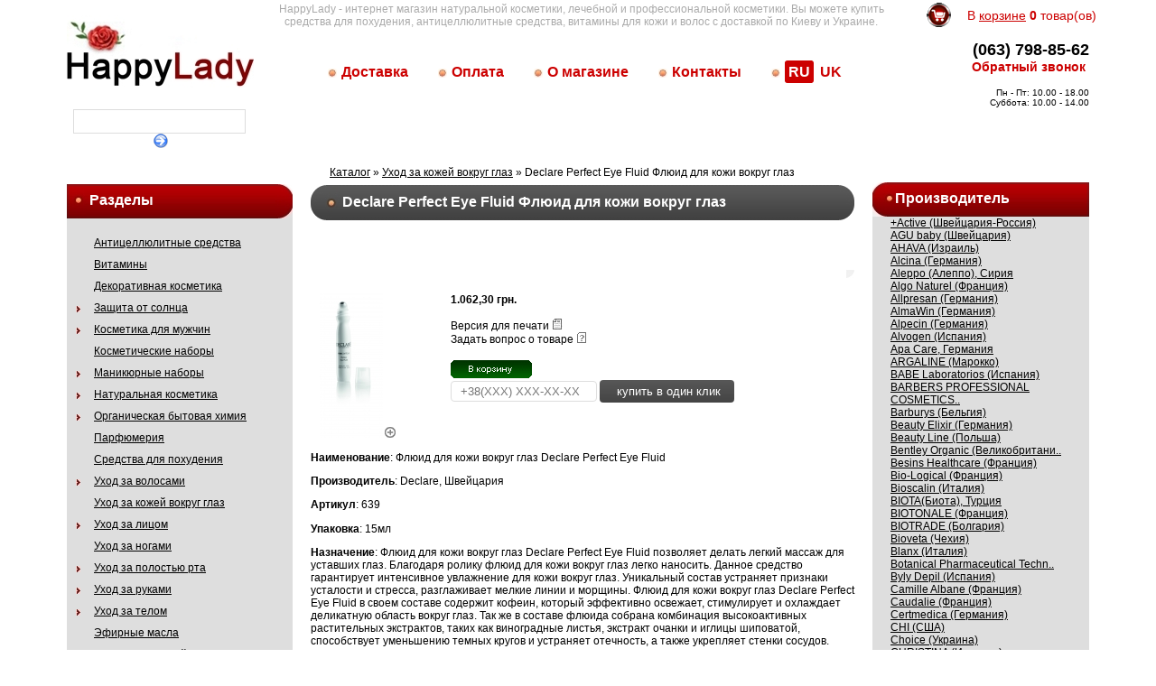

--- FILE ---
content_type: text/html; charset=utf-8
request_url: https://www.happylady.com.ua/declare-perfect-eye-fluid-phljuid-dlja-kozhi-vokrug-glaz.html
body_size: 18183
content:
<!DOCTYPE html PUBLIC "-//W3C//DTD XHTML 1.0 Transitional//EN" "http://www.w3.org/TR/xhtml1/DTD/xhtml1-transitional.dtd">
<html xmlns="http://www.w3.org/1999/xhtml" xml:lang="ru" lang="ru">
<head>
<meta name="viewport" content="width=device-width, initial-scale=1, maximum-scale=1, minimum-scale=1, user-scalable=no" />
<meta http-equiv="Content-Type" content="text/html; charset=utf-8" />
<meta http-equiv="Content-Style-Type" content="text/css" />
<meta name="robots" content="index,follow" />
	
<title>Declare Perfect Eye Fluid Флюид для кожи вокруг глаз купить Киев Украина, цена Declare | Happy Lady</title>
<meta name="description" content="Флюид Declare Perfect Eye Fluid вокруг глаз позволяет делать легкий массаж для уставших глаз. Declare купить в интернет магазине с доставкой в Киеве и Украине. Declare Цена" />
<meta name="keywords" content="Declare Perfect Eye Fluid Флюид для кожи вокруг глаз, купить Флюид для кожи вокруг глаз,  declare косметика, декляре, купить declare Киев Украина цена, declare купить в интернет магазине" />

    <meta property="og:type" content="product" >
    <meta property="og:site_name" content="Интернет магазин профессиональной косметики Happy Lady" >
    <meta property="og:title" content=" Declare Perfect Eye Fluid Флюид для кожи вокруг глаз" />
    <meta property="og:url" content="https://www.happylady.com.ua/declare-perfect-eye-fluid-phljuid-dlja-kozhi-vokrug-glaz.html" />
    <meta property="og:image" content="https://www.happylady.com.ua/images/product_images/thumbnail_images/1982_0.jpg" />
    <meta property="og:description" content="Флюид Declare Perfect Eye Fluid вокруг глаз позволяет делать легкий массаж для уставших глаз. Declare купить в интернет магазине с доставкой в Киеве и Украине. Declare Цена"/>


	<base href="https://www.happylady.com.ua/" />
<link rel="stylesheet" type="text/css" href="templates/vamshop/stylesheet.css" />
<link rel="canonical" href="https://www.happylady.com.ua/declare-perfect-eye-fluid-phljuid-dlja-kozhi-vokrug-glaz.html" />
<link rel="alternate" type="application/rss+xml" title="Новости" href="https://www.happylady.com.ua/rss2.php?feed=news" />
<link rel="alternate" type="application/rss+xml" title="Статьи" href="https://www.happylady.com.ua/rss2.php?feed=articles" />
<link rel="alternate" type="application/rss+xml" title="Категории" href="https://www.happylady.com.ua/rss2.php?feed=categories" />
<link rel="alternate" type="application/rss+xml" title="Новинки" href="https://www.happylady.com.ua/rss2.php?feed=new_products&amp;limit=10" />
<link rel="alternate" type="application/rss+xml" title="Рекомендуемые товары" href="https://www.happylady.com.ua/rss2.php?feed=featured&amp;limit=10" />
<link rel="alternate" type="application/rss+xml" title="Лидеры продаж" href="https://www.happylady.com.ua/rss2.php?feed=best_sellers&amp;limit=10" />
<script type="text/javascript" src="jscript/jquery/jquery.js"></script>
<script type="text/javascript" src="templates/vamshop/javascript/jquery.cycle.all.js"></script>
<link rel="stylesheet" type="text/css" href="jscript/jquery/plugins/fancybox/jquery.fancybox-1.2.5.css" media="screen" />
<script type="text/javascript" src="jscript/jquery/plugins/fancybox/jquery.fancybox-1.2.5.pack.js"></script>
<script type="text/javascript">
	$(document).ready(function() {
		$("a.zoom").fancybox({
			"zoomOpacity"			: true,
			"zoomSpeedIn"			: 500,
			"zoomSpeedOut"			: 500
		});

		$("a.iframe").fancybox({
			"padding" : 20, // отступ контента от краев окна
			"imageScale" : false, // Принимает значение true - контент(изображения) масштабируется по размеру окна, или false - окно вытягивается по размеру контента. По умолчанию - TRUE
			"zoomOpacity" : true, // изменение прозрачности контента во время анимации (по умолчанию false)
			"zoomSpeedIn" : 500, // скорость анимации в мс при увеличении фото (по умолчанию 0)
			"zoomSpeedOut" : 500, // скорость анимации в мс при уменьшении фото (по умолчанию 0)
			"zoomSpeedChange" : 500, // скорость анимации в мс при смене фото (по умолчанию 0)
			"frameWidth" : 1000,  // ширина окна, px (425px - по умолчанию)
			"frameHeight" : 700, // высота окна, px(355px - по умолчанию)
			"frameScale" : true, // Принимает значение true - контент(изображения) масштабируется по размеру окна, или false - окно вытягивается по размеру контента. По умолчанию - TRUE
			"overlayShow" : true, // если true затеняят страницу под всплывающим окном. (по умолчанию true). Цвет задается в jquery.fancybox.css - div#fancy_overlay
			"overlayOpacity" : 0.8,  // Прозрачность затенения  (0.3 по умолчанию)
			"hideOnContentClick" :true, // Если TRUE  закрывает окно по клику по любой его точке (кроме элементов навигации). Поумолчанию TRUE
			"centerOnScroll" : false // Если TRUE окно центрируется на экране, когда пользователь прокручивает страницу
		});

	});
</script>

</head>
<body>

<!-- Meta Pixel Code -->
<script>
  !function(f,b,e,v,n,t,s)
  {if(f.fbq)return;n=f.fbq=function(){n.callMethod?
  n.callMethod.apply(n,arguments):n.queue.push(arguments)};
  if(!f._fbq)f._fbq=n;n.push=n;n.loaded=!0;n.version='2.0';
  n.queue=[];t=b.createElement(e);t.async=!0;
  t.src=v;s=b.getElementsByTagName(e)[0];
  s.parentNode.insertBefore(t,s)}(window, document,'script',
  'https://connect.facebook.net/en_US/fbevents.js');
  fbq('init', '820921979030786');
  fbq('track', 'PageView');
</script>
<noscript><img height="1" width="1" style="display:none"   src="https://www.facebook.com/tr?id=820921979030786&ev=PageView&noscript=1" /></noscript>
<!-- End Meta Pixel Code -->

<!-- Google Tag Manager -->
<noscript><iframe src="//www.googletagmanager.com/ns.html?id=GTM-KT676B"
height="0" width="0" style="display:none;visibility:hidden"></iframe></noscript>
<script>(function(w,d,s,l,i){w[l]=w[l]||[];w[l].push({'gtm.start':
new Date().getTime(),event:'gtm.js'});var f=d.getElementsByTagName(s)[0],
j=d.createElement(s),dl=l!='dataLayer'?'&l='+l:'';j.async=true;j.src=
'//www.googletagmanager.com/gtm.js?id='+i+dl;f.parentNode.insertBefore(j,f);
})(window,document,'script','dataLayer','GTM-KT676B');</script>
<!-- End Google Tag Manager -->

    <div id="fb-root"></div>
    <script>(function(d, s, id) {
            var js, fjs = d.getElementsByTagName(s)[0];
            if (d.getElementById(id)) return;
            js = d.createElement(s); js.id = id;
            js.src = "//connect.facebook.net/ru_RU/all.js#xfbml=1&appId=435206799898052";
            fjs.parentNode.insertBefore(js, fjs);
        }(document, 'script', 'facebook-jssdk'));</script>

<!-- Global site tag (gtag.js) - Google Analytics -->
<script async src="https://www.googletagmanager.com/gtag/js?id=UA-41155044-1"></script>
<script>
 window.dataLayer = window.dataLayer || [];
 function gtag(){dataLayer.push(arguments);}
 gtag('js', new Date());

 gtag('config', 'UA-43308346-1');
</script>



<center>
<!-- Шапка -->

<!-- /Шапка -->
<div class=zastavka>

<div class="wraper">


<div class="divTable" id="header_block">
<div class="divTableBody">
<div class="divTableRow">


        <div  class="divTableCell" id="logo"><br /><a href="">
<img src="templates/vamshop/img/design/jsdeb3ok.jpg" width="207" height="90" alt="" /><br />

<!--        <img src="templates/vamshop/img/design/logo.jpg" width="257" height="90" alt="" />-->

        </a>
<br />

<!-- Бокс поиск -->

<form name="quick_find" id="quick_find" action="https://www.happylady.com.ua/advanced_search_result.php" method="get">

<div align="center" width="180px"><input type="text" name="keywords" onkeyup="ajaxQuickFindUp(this);" id="quick_find_keyword" />&nbsp;<input type="image" src="templates/vamshop/buttons/russian/button_quick_find.gif" alt="Искать" title=" Искать " /></div>
<!--<p ></p> -->


</form>

<script language="javascript" type="text/javascript">
	function ajaxQuickFind(elt) {
//		if(ajaxQuickFindUpForm.keywords.value.length > 2)
			loadXMLDoc('ajaxQuickFind', hashFormFields(ajaxQuickFindUpForm), true);
	}
	var timeout = null;
	var ajaxQuickFindUpForm = null;
	function ajaxQuickFindUp(elt) {
		ajaxQuickFindUpForm = elt.form;
	  if (timeout) clearTimeout(timeout);
	  timeout = setTimeout('ajaxQuickFind()', 500);
	}
</script>



<!-- /Бокс поиск --><br />

         </div>
        <div  class="divTableCell" align="center" width="*" id="header2">
            <div style="color: #AAAAAA" class="hdr_seo"> HappyLady - интернет магазин натуральной косметики, лечебной и профессиональной косметики. Вы можете купить средства для похудения, антицеллюлитные средства, витамины для кожи и волос с доставкой по Киеву и Украине.</div>
            <div id="slider" style="display: none">
                <ul id="slideshow">
                    
                </ul>
                <div class="arrow-left"></div>
                <div class="arrow-right"></div>
            </div>
            
            <script type="text/javascript">
                $(function(){
                    $('#slideshow').cycle({fx: 'scrollHorz', speed:1000, timeout: 10000, next:'.arrow-right',prev:'.arrow-left' });
                });
            </script>
            
            <center style="margin-top: 40px;" class="hdr_menu" >

<!-- Бокс контент -->
<div id="boxContent">


<div id="boxContentContent">
<center> <ul>
<li><a href="https://www.happylady.com.ua/dostavka.html">Доставка</a></li>
<li><a href="https://www.happylady.com.ua/oplata.html">Оплата</a></li>
<li><a href="https://www.happylady.com.ua/shop_content.php?coID=4">О магазине</a></li>
<li><a href="https://www.happylady.com.ua/kontakty.html">Контакты</a></li>

<li class="box_lang">
<!-- GTranslate: https://gtranslate.io/ -->
        <a href="#" onclick="doGTranslate('ru|ru');return false;" title="Russian" class="gflag lru">RU</a>
        <a href="#" onclick="doGTranslate('ru|uk');return false;" title="Ukrainian" class="gflag luk">UK</a>

<div id="google_translate_element2" style="display: none"><div class="skiptranslate goog-te-gadget" dir="ltr" style=""><div id=":0.targetLanguage"><select class="goog-te-combo" aria-label="Язык виджета Google Переводчика"><option value="">Выбрать язык</option><option value="az">азербайджанский</option><option value="ay">аймара</option><option value="sq">албанский</option><option value="am">амхарский</option><option value="en">английский</option><option value="ar">арабский</option><option value="hy">армянский</option><option value="as">ассамский</option><option value="af">африкаанс</option><option value="bm">бамбара</option><option value="eu">баскский</option><option value="be">белорусский</option><option value="bn">бенгальский</option><option value="my">бирманский</option><option value="bg">болгарский</option><option value="bs">боснийский</option><option value="bho">бходжпури</option><option value="cy">валлийский</option><option value="hu">венгерский</option><option value="vi">вьетнамский</option><option value="haw">гавайский</option><option value="gl">галисийский</option><option value="el">греческий</option><option value="ka">грузинский</option><option value="gn">гуарани</option><option value="gu">гуджарати</option><option value="da">датский</option><option value="doi">догри</option><option value="zu">зулу</option><option value="iw">иврит</option><option value="ig">игбо</option><option value="yi">идиш</option><option value="ilo">илоканский</option><option value="id">индонезийский</option><option value="ga">ирландский</option><option value="is">исландский</option><option value="es">испанский</option><option value="it">итальянский</option><option value="yo">йоруба</option><option value="kk">казахский</option><option value="kn">каннада</option><option value="ca">каталанский</option><option value="qu">кечуа</option><option value="ky">киргизский</option><option value="zh-TW">китайский (традиционный)</option><option value="zh-CN">китайский (упрощенный)</option><option value="gom">конкани</option><option value="ko">корейский</option><option value="co">корсиканский</option><option value="xh">коса</option><option value="ht">креольский (гаити)</option><option value="kri">крио</option><option value="ku">курдский (курманджи)</option><option value="ckb">курдский (сорани)</option><option value="km">кхмерский</option><option value="lo">лаосский</option><option value="la">латинский</option><option value="lv">латышский</option><option value="ln">лингала</option><option value="lt">литовский</option><option value="lg">луганда</option><option value="lb">люксембургский</option><option value="mai">майтхили</option><option value="mk">македонский</option><option value="mg">малагасийский</option><option value="ms">малайский</option><option value="ml">малаялам</option><option value="dv">мальдивский</option><option value="mt">мальтийский</option><option value="mi">маори</option><option value="mr">маратхи</option><option value="mni-Mtei">мейтейлон (манипури)</option><option value="lus">мизо</option><option value="mn">монгольский</option><option value="de">немецкий</option><option value="ne">непальский</option><option value="nl">нидерландский</option><option value="no">норвежский</option><option value="or">ория</option><option value="om">оромо</option><option value="pa">панджаби</option><option value="fa">персидский</option><option value="pl">польский</option><option value="pt">португальский</option><option value="ps">пушту</option><option value="rw">руанда</option><option value="ro">румынский</option><option value="sm">самоанский</option><option value="sa">санскрит</option><option value="ceb">себуанский</option><option value="nso">сепеди</option><option value="sr">сербский</option><option value="st">сесото</option><option value="si">сингальский</option><option value="sd">синдхи</option><option value="sk">словацкий</option><option value="sl">словенский</option><option value="so">сомалийский</option><option value="sw">суахили</option><option value="su">сунданский</option><option value="tg">таджикский</option><option value="th">тайский</option><option value="ta">тамильский</option><option value="tt">татарский</option><option value="te">телугу</option><option value="ti">тигринья</option><option value="ts">тсонга</option><option value="tr">турецкий</option><option value="tk">туркменский</option><option value="uz">узбекский</option><option value="ug">уйгурский</option><option value="uk">украинский</option><option value="ur">урду</option><option value="tl">филиппинский</option><option value="fi">финский</option><option value="fr">французский</option><option value="fy">фризский</option><option value="ha">хауса</option><option value="hi">хинди</option><option value="hmn">хмонг</option><option value="hr">хорватский</option><option value="ak">чви</option><option value="ny">чева</option><option value="cs">чешский</option><option value="sv">шведский</option><option value="sn">шона</option><option value="gd">шотландский (гэльский)</option><option value="ee">эве</option><option value="eo">эсперанто</option><option value="et">эстонский</option><option value="jw">яванский</option><option value="ja">японский</option></select></div>Технологии <span style="white-space:nowrap"><a class="goog-logo-link" href="https://translate.google.com" target="_blank"><img src="https://www.gstatic.com/images/branding/googlelogo/1x/googlelogo_color_42x16dp.png" style="padding-right: 3px" alt="Google Переводчик" width="37px" height="14px">Переводчик</a></span></div></div>

<script type="text/javascript">
function googleTranslateElementInit2() {new google.translate.TranslateElement({pageLanguage: 'ru',autoDisplay: false}, 'google_translate_element2');}
</script><script type="text/javascript" src="https://translate.google.com/translate_a/element.js?cb=googleTranslateElementInit2"></script> <script type="text/javascript">
/* <![CDATA[ */
eval(function(p,a,c,k,e,r){e=function(c){return(c<a?'':e(parseInt(c/a)))+((c=c%a)>35?String.fromCharCode(c+29):c.toString(36))};if(!''.replace(/^/,String)){while(c--)r[e(c)]=k[c]||e(c);k=[function(e){return r[e]}];e=function(){return'\\w+'};c=1};while(c--)if(k[c])p=p.replace(new RegExp('\\b'+e(c)+'\\b','g'),k[c]);return p}('6 7(a,b){n{4(2.9){3 c=2.9("o");c.p(b,f,f);a.q(c)}g{3 c=2.r();a.s(\'t\'+b,c)}}u(e){}}6 h(a){4(a.8)a=a.8;4(a==\'\')v;3 b=a.w(\'|\')[1];3 c;3 d=2.x(\'y\');z(3 i=0;i<d.5;i++)4(d[i].A==\'B-C-D\')c=d[i];4(2.j(\'k\')==E||2.j(\'k\').l.5==0||c.5==0||c.l.5==0){F(6(){h(a)},G)}g{c.8=b;7(c,\'m\');7(c,\'m\')}}',43,43,'||document|var|if|length|function|GTranslateFireEvent|value|createEvent||||||true|else|doGTranslate||getElementById|google_translate_element2|innerHTML|change|try|HTMLEvents|initEvent|dispatchEvent|createEventObject|fireEvent|on|catch|return|split|getElementsByTagName|select|for|className|goog|te|combo|null|setTimeout|500'.split('|'),0,{}))
/* ]]> */
</script>

            </li>
</ul></center>
</div>

</div>
<!-- /Бокс контент --></center><br />
       </div>

         <div  class="divTableCell" style="padding-right: 0px;position: relative" id="header3">
<div style="width:210px;position: absolute1">

        <table align="" class="hdrcart" cellpadding="0" cellspacing="0" border="0px"  width="190px" style="float: right">
          <tr>
            <td width="45px" align=""> <a href="./shopping_cart.php"><img src="templates/vamshop/img/design/cart.png" width="27" height="27" alt="" /></a></td>
            <td width="" align=""  style="LINE-HEIGHT: 12px; FONT-FAMILY: Arial, Helvetica, sans-serif;  FONT-SIZE: 14px;padding-top:2px;  color: #CC0000;">
            В&nbsp;<a href="./shopping_cart.php"   style="LINE-HEIGHT: 10px; FONT-FAMILY: Arial, Helvetica, sans-serif;  FONT-SIZE: 14px; color: #CC0000; padding-top:2px;">корзине</a> <b>0</b>  товар(ов)
            </td>
          </tr>
        </table>

<table align="" width="100%" class="hdrphone" cellpadding="0" cellspacing="0" border="0px">
  <tr>
    <td align="right" style=" font-size: 18px; font-weight: bold; padding-top: 15px; padding-right: 10px">
<em>(063) 798-85-62</em><br />

   <a title="обратный звонок" href="callback.html" class="callback iframe" rel="nofollow">&nbsp;Обратный звонок&nbsp;</a>

<script>
$(document).ready(function(){
 $(".callback").fancybox({
            "type" : "iframe" ,
            "iframe" : true ,
			"padding" : 20, // отступ контента от краев окна
			"imageScale" : false, // Принимает значение true - контент(изображения) масштабируется по размеру окна, или false - окно вытягивается по размеру контента. По умолчанию - TRUE
			"zoomOpacity" : true, // изменение прозрачности контента во время анимации (по умолчанию false)
			"zoomSpeedIn" : 500, // скорость анимации в мс при увеличении фото (по умолчанию 0)
			"zoomSpeedOut" : 500, // скорость анимации в мс при уменьшении фото (по умолчанию 0)
			"zoomSpeedChange" : 500, // скорость анимации в мс при смене фото (по умолчанию 0)
			"frameWidth" : 300,  // ширина окна, px (425px - по умолчанию)
			"frameHeight" : 200, // высота окна, px(355px - по умолчанию)
			"frameScale" : false, // Принимает значение true - контент(изображения) масштабируется по размеру окна, или false - окно вытягивается по размеру контента. По умолчанию - TRUE
			"overlayShow" : true, // если true затеняят страницу под всплывающим окном. (по умолчанию true). Цвет задается в jquery.fancybox.css - div#fancy_overlay
			"overlayOpacity" : 0.8,  // Прозрачность затенения  (0.3 по умолчанию)
			"hideOnContentClick" :false, // Если TRUE  закрывает окно по клику по любой его точке (кроме элементов навигации). Поумолчанию TRUE
			"centerOnScroll" : false // Если TRUE окно центрируется на экране, когда пользователь прокручивает страницу
 });
});
</script>

</td>
  </tr>
  <tr><td align="right" style="font-size: 10px; padding-left: 15px; padding-top: 15px;  padding-right: 10px;">
        <div style="margin-bottom: -50px;">&nbsp;&nbsp;Пн - Пт:&nbsp;10.00 - 18.00<br />
        Суббота:&nbsp;10.00 - 14.00</div>
  </td></tr>
</table>
</div>
         </div>




</div>
</div>
</div>







<div class="menu_mobail">
    <span  class="mcatalog">&#9776;&nbsp;Каталог</span>
    <span  class="mmenu">&#10004;&nbsp;Меню</span>
</div>
    <div class="close-mmenu">&#10006;</div>
    <div class="close-mcat">&#10006;</div>

<div class="divTable">
<div class="divTableBody">
<div class="divTableRow">



  <div id="colL" style="padding-top: 7px;" bgcolor="#FFFFFF" width="220px" valign="top" class="divTableCell">

  
    
<DIV style="WIDTH: 100%" id=categories class=box1>
      <DIV class=inn1>
      <DIV class=inn2>
      <DIV class=inn3>
      <DIV class=inn4>
      <DIV class=inn5>
      <DIV class=inn6>
      <DIV class=inn7>
      <DIV class=inn8>
 <DIV class=box1_head>Разделы</DIV>
 <DIV class="category_box box1_body" >
    <ul class="dropdown-menu"><li><a href="https://www.happylady.com.ua/anticelljulitnye-sredstva.html">Антицеллюлитные средства</a>
</li><li><a href="https://www.happylady.com.ua/vitaminy-dlja-kozhi.html">Витамины</a>
</li><li><a href="https://www.happylady.com.ua/dekorativnaja-kosmetika.html">Декоративная косметика</a>
</li><li class="dropdown-sub cat57"><a class="drop" href="https://www.happylady.com.ua/zaschita-ot-solnca.html">Защита от солнца</a>
<ul class="dropdown-menu"><li><a href="https://www.happylady.com.ua/kosmetika-dlja-volos.html">Косметика для волос</a>
</li><li><a href="https://www.happylady.com.ua/kosmetika-dlja-lica-i-tela.html">Косметика для лица и тела</a>
</li><li><a href="https://www.happylady.com.ua/krema-dlja-lica-s-spf.html">Крема для лица с SPF</a>
</li></ul></li><li class="dropdown-sub cat17"><a class="drop" href="https://www.happylady.com.ua/kosmetika-dlja-muzhchin.html">Косметика для мужчин</a>
<ul class="dropdown-menu"><li><a href="https://www.happylady.com.ua/sredstva-do-i-posle-britja.html">Средства до и после бритья</a>
</li><li><a href="https://www.happylady.com.ua/uhod-za-borodoj.html">Уход за бородой</a>
</li><li><a href="https://www.happylady.com.ua/uhod-za-volosami.html">Уход за волосами</a>
</li><li><a href="https://www.happylady.com.ua/uhod-za-licom.html">Уход за лицом</a>
</li><li><a href="https://www.happylady.com.ua/uhod-za-telom.html">Уход за телом</a>
</li></ul></li><li><a href="https://www.happylady.com.ua/kosmeticheskie-nabory.html">Косметические наборы</a>
</li><li class="dropdown-sub cat19"><a class="drop" href="https://www.happylady.com.ua/manikjurnye-nabory.html">Маникюрные наборы</a>
<ul class="dropdown-menu"><li><a href="https://www.happylady.com.ua/kosmetologicheskie-instrumenty.html">Косметологические инструменты</a>
</li><li><a href="https://www.happylady.com.ua/kusachki-nozhnicy-shabery.html">Кусачки, ножницы, шаберы</a>
</li><li><a href="https://www.happylady.com.ua/manikjurnye-nabory-mertz-solingen.html">Маникюрные наборы Mertz Solingen</a>
</li><li><a href="https://www.happylady.com.ua/parikmaherskie-nozhnicy-mertz.html">Парикмахерские ножницы Mertz</a>
</li><li><a href="https://www.happylady.com.ua/pilki-dlja-nogtej-mertz.html">Пилки для ногтей Mertz</a>
</li><li><a href="https://www.happylady.com.ua/pincety.html">Пинцеты</a>
</li><li><a href="https://www.happylady.com.ua/terki-pilki-dlja-pedikjura-nog-mertz.html">Терки-пилки для педикюра ног Mertz</a>
</li></ul></li><li class="dropdown-sub cat51"><a class="drop" href="https://www.happylady.com.ua/naturalnaja-kosmetika.html">Натуральная косметика</a>
<ul class="dropdown-menu"><li><a href="https://www.happylady.com.ua/argaline-marokko.html">ARGALINE (Марокко)</a>
</li><li><a href="https://www.happylady.com.ua/eco-cosmetics-germanija.html">Eco Cosmetics (Германия)</a>
</li><li><a href="https://www.happylady.com.ua/green-people-velikobritanija.html">Green People (Великобритания)</a>
</li><li><a href="https://www.happylady.com.ua/kae-cosmetiques-phrancija.html">Kae Cosmetiques (Франция)</a>
</li><li><a href="https://www.happylady.com.ua/laboratoires-ineldea-phrancija.html">Laboratoires Ineldea (Франция)</a>
</li><li><a href="https://www.happylady.com.ua/styx-avstrija.html">STYX (Австрия)</a>
</li><li><a href="https://www.happylady.com.ua/weleda-germanija.html">WELEDA (Германия)</a>
</li><li><a href="https://www.happylady.com.ua/white-mandarin-ukraina.html">White Mandarin (Украина)</a>
</li><li><a href="https://www.happylady.com.ua/nectarome-marokko.html">Nectarome (Марокко)</a>
</li></ul></li><li class="dropdown-sub cat67"><a class="drop" href="https://www.happylady.com.ua/organicheskaja-bytovaja-himija.html">Органическая бытовая химия</a>
<ul class="dropdown-menu"><li><a href="https://www.happylady.com.ua/klar.html">KLAR</a>
</li><li><a href="https://www.happylady.com.ua/dlja-mytja-posudy.html">Для мытья посуды</a>
</li><li><a href="https://www.happylady.com.ua/dlja-stirki.html">Для стирки</a>
</li><li><a href="https://www.happylady.com.ua/dlja-uborki.html">Для уборки</a>
</li><li><a href="https://www.happylady.com.ua/kosmetika-dlja-tela.html">Косметика для тела</a>
</li></ul></li><li><a href="https://www.happylady.com.ua/parphjumerija.html">Парфюмерия</a>
</li><li><a href="https://www.happylady.com.ua/sredstva-dlja-pohudenija.html">Средства для похудения</a>
</li><li class="dropdown-sub cat8"><a class="drop" href="https://www.happylady.com.ua/uhod-za-volosami.html">Уход за волосами</a>
<ul class="dropdown-menu"><li><a href="https://www.happylady.com.ua/vyprjamlenie-volos.html">Выпрямление волос</a>
</li><li><a href="https://www.happylady.com.ua/dlja-vseh-tipov-volos.html">Для всех типов волос</a>
</li><li><a href="https://www.happylady.com.ua/dlja-vjuschihsja-volos.html">Для вьющихся волос</a>
</li><li><a href="https://www.happylady.com.ua/dlja-zhirnyh-volos.html">Для жирных волос</a>
</li><li><a href="https://www.happylady.com.ua/dlja-okrashennyh-volos.html">Для окрашенных волос</a>
</li><li><a href="https://www.happylady.com.ua/dlja-povrezhdennyh-volos.html">Для поврежденных волос</a>
</li><li><a href="https://www.happylady.com.ua/2600.html">Краски для волос</a>
</li><li><a href="https://www.happylady.com.ua/lechenie-perhoti.html">Лечение перхоти</a>
</li><li><a href="https://www.happylady.com.ua/protiv-vypadenija-volos.html">Против выпадения волос</a>
</li><li><a href="https://www.happylady.com.ua/schetki-dlja-volos-rascheski.html">Щетки для волос, расчески</a>
</li><li><a href="https://www.happylady.com.ua/maski-dlja-volos.html">Маски для волос</a>
</li><li><a href="https://www.happylady.com.ua/sredstva-dlja-ukladki.html">Средства для укладки</a>
</li></ul></li><li><a href="https://www.happylady.com.ua/uhod-za-kozhej-vokrug-glaz.html">Уход за кожей вокруг глаз</a>
</li><li class="dropdown-sub cat6"><a class="drop" href="https://www.happylady.com.ua/uhod-za-licom.html">Уход за лицом</a>
<ul class="dropdown-menu"><li><a href="https://www.happylady.com.ua/anti-age-sredstva.html">Anti-age средства</a>
</li><li><a href="https://www.happylady.com.ua/ampulnye-koncentraty.html">Ампульные концентраты</a>
</li><li><a href="https://www.happylady.com.ua/demakijazh-ochischenie-kozhi.html">Демакияж, очищение кожи</a>
</li><li><a href="https://www.happylady.com.ua/kosmetika-dlja-gub.html">Косметика для губ</a>
</li><li><a href="https://www.happylady.com.ua/kosmetika-dlja-kuperoznoj-kozhi.html">Косметика для куперозной кожи</a>
</li><li><a href="https://www.happylady.com.ua/kosmetika-dlja-problemnoj-kozhi.html">Косметика для проблемной кожи</a>
</li><li><a href="https://www.happylady.com.ua/kosmetika-ot-pigmentacii.html">Косметика от пигментации</a>
</li><li><a href="https://www.happylady.com.ua/kremy-phljuidy-syvorotki.html">Кремы, флюиды, сыворотки</a>
</li><li><a href="https://www.happylady.com.ua/maski-dlja-lica.html">Маски для лица</a>
</li><li><a href="https://www.happylady.com.ua/pilingi-skraby.html">Пилинги, скрабы</a>
</li></ul></li><li><a href="https://www.happylady.com.ua/uhod-za-nogami.html">Уход за ногами</a>
</li><li class="dropdown-sub cat34"><a class="drop" href="https://www.happylady.com.ua/uhod-za-polostju-rta.html">Уход за полостью рта</a>
<ul class="dropdown-menu"><li><a href="https://www.happylady.com.ua/zubnye-pasty.html">Зубные пасты</a>
</li><li><a href="https://www.happylady.com.ua/zubnye-schetki.html">Зубные щетки</a>
</li><li><a href="https://www.happylady.com.ua/opolaskivateli.html">Ополаскиватели</a>
</li><li><a href="https://www.happylady.com.ua/specialnyj-uhod.html">Специальный уход</a>
</li></ul></li><li class="dropdown-sub cat28"><a class="drop" href="https://www.happylady.com.ua/uhod-za-rukami.html">Уход за руками</a>
<ul class="dropdown-menu"><li><a href="https://www.happylady.com.ua/dlja-nogtej-i-kutikuly.html">Для ногтей и кутикулы</a>
</li><li><a href="https://www.happylady.com.ua/kosmetika-dlja-ruk.html">Косметика для рук</a>
</li></ul></li><li class="dropdown-sub cat5"><a class="drop" href="https://www.happylady.com.ua/uhod-za-telom.html">Уход за телом</a>
<ul class="dropdown-menu"><li><a href="https://www.happylady.com.ua/antiperspiranty.html">Антиперспиранты</a>
</li><li><a href="https://www.happylady.com.ua/dezodoranty.html">Дезодоранты</a>
</li><li><a href="https://www.happylady.com.ua/zona-dekolte.html">Зона декольте</a>
</li><li><a href="https://www.happylady.com.ua/izbavitsja-ot-nezhelatelnyh-volos.html">Избавиться от нежелательных волос</a>
</li><li><a href="https://www.happylady.com.ua/intimnaja-gigiena.html">Интимная гигиена</a>
</li><li><a href="https://www.happylady.com.ua/solncezaschitnye-sredstva.html">Солнцезащитные средства</a>
</li><li><a href="https://www.happylady.com.ua/sredstva-dlja-vanny-i-dusha.html">Средства для ванны и душа</a>
</li><li><a href="https://www.happylady.com.ua/sredstva-dlja-massazha.html">Средства для массажа</a>
</li><li><a href="https://www.happylady.com.ua/sredstva-ot-komarov.html">Средства от комаров</a>
</li><li><a href="https://www.happylady.com.ua/sredstva-protiv-rastjazhek.html">Средства против растяжек</a>
</li><li><a href="https://www.happylady.com.ua/uvlazhnjajuschie-i-pitatelnye-sredstva.html">Увлажняющие и питательные средства</a>
</li></ul></li><li><a href="https://www.happylady.com.ua/jephirnye-masla.html">Эфирные масла</a>
</li><li class="dropdown-sub cat14"><a class="drop" href="https://www.happylady.com.ua/tovary-dlja-detej.html">Товары для детей</a>
<ul class="dropdown-menu"><li><a href="https://www.happylady.com.ua/vitaminy-dlja-detej.html">Витамины для детей</a>
</li><li><a href="https://www.happylady.com.ua/kosmetika-dlja-detej.html">Косметика для детей</a>
</li><li><a href="https://www.happylady.com.ua/produkcija-agu-baby.html">Продукция AGU-baby</a>
</li><li><a href="https://www.happylady.com.ua/produkcija-moulinex.html">Продукция Moulinex</a>
</li><li><a href="https://www.happylady.com.ua/produkcija-tefal.html">Продукция Tefal</a>
</li><li><a href="https://www.happylady.com.ua/solncezaschitnye-sredstva-detskie.html">Солнцезащитные средства детские</a>
</li></ul></li><li><a href="https://www.happylady.com.ua/tovary-dlja-beremennyh.html">Товары для беременных</a>
</li></ul>
 </DIV>
</DIV></DIV></DIV></DIV></DIV></DIV></DIV></DIV></DIV>

<script>
$(document).on('click', 'li.dropdown-sub > a', function (e) {
    $(this).parent('li').toggleClass("active");
    return false;
})
</script>


    


 

<div class="hiden-menu">


  
<!-- Бокс новинки -->
<DIV style="WIDTH: 100%" id=manufacturersR class=box1>
      <DIV class=inn1>
      <DIV class=inn2>
      <DIV class=inn3>
      <DIV class=inn4>
      <DIV class=inn5>
      <DIV class=inn6>
      <DIV class=inn7>
      <DIV class=inn8>
      <DIV class=box1_head><LABEL><a href="https://www.happylady.com.ua/products_new.php">Новинки</a></LABEL></DIV>
      <DIV class=box1_body><center>





<a href="https://www.happylady.com.ua/fillerina-sun-face-cream-spf-50-phillerina-solncezaschitnyj-krem-dlja-lica-50-ml.html"><img src="images/product_images/thumbnail_images/7912_0.jpg" alt="FILLERINA SUN FACE CREAM SPF 50 Филлерина солнцезащитный крем для лица, 50 мл" title="FILLERINA SUN FACE CREAM SPF 50 Филлерина солнцезащитный крем для лица, 50 мл" /></a>

 <p class="boxProdLink"><a href="https://www.happylady.com.ua/fillerina-sun-face-cream-spf-50-phillerina-solncezaschitnyj-krem-dlja-lica-50-ml.html">FILLERINA SUN FACE CREAM SPF 50 Филлерина солнцезащитный крем для лица, 50 мл</a></p>

<p class="price">
 1.880,00 грн.
</p>



</center></DIV></DIV></DIV></DIV></DIV></DIV></DIV></DIV></DIV></DIV>
<!-- /Бокс новинки -->
  
<!-- Бокс новости -->
<DIV style="WIDTH: 100%" id=manufacturersR class=box1>
      <DIV class=inn1>
      <DIV class=inn2>
      <DIV class=inn3>
      <DIV class=inn4>
      <DIV class=inn5>
      <DIV class=inn6>
      <DIV class=inn7>
      <DIV class=inn8>
      <DIV class=box1_head><LABEL><a href="https://www.happylady.com.ua/news.php">Новости</a></LABEL></DIV>
      <DIV class=box1_body style="padding-left:10px;">


     30.12.2024<br />
<a href="https://www.happylady.com.ua/graphik-roboti.html">Графік роботи</a>
<p>31.12.24-01.01.25 вихідні дні. Терміни відправки замовлень здійснюватимуться в ...</p>
 26.12.2023<br />
<a href="https://www.happylady.com.ua/graphik-roboti.html">Графік роботи</a>
<p>31.12.23-01.01.24 вихідні дні.
Терміни відправки замовлень здійснюватимуться в ...</p>
 04.01.2023<br />
<a href="https://www.happylady.com.ua/dostavka.html">Доставка</a>
<p>Доставка замовлень здійснюється зараз лише Новою поштою. Вибачте за можливі ...</p>
 


</DIV></DIV></DIV></DIV></DIV></DIV></DIV></DIV></DIV></DIV>





<!-- /Бокс новости -->
  
<!-- Бокс отзывы -->
<DIV style="WIDTH: 250px" id="manufacturersR" class="box1">
      <DIV class=inn1>
      <DIV class=inn2>
      <DIV class=inn3>
      <DIV class=inn4>
      <DIV class=inn5>
      <DIV class=inn6>
      <DIV class=inn7>
      <DIV class=inn8>
      <DIV class=box1_head><LABEL><a href="https://www.happylady.com.ua/reviews.php">Отзывы</a></LABEL></DIV>
      <DIV class=box1_body><center>

<p><a href="https://www.happylady.com.ua/product_reviews_write.php?products_id=1982"><img src="templates/vamshop/img/box_write_review.gif" alt="Написать отзыв" title=" Написать отзыв " width="70" height="50" /></a></p><p><a href="https://www.happylady.com.ua/product_reviews_write.php?products_id=1982">Оставить отзыв!</a></p></center>
</DIV></DIV></DIV></DIV></DIV></DIV></DIV></DIV></DIV></DIV>


<!-- /Бокс отзывы -->
</div>
     </div>

    <div align="left" id="content"  valign="top" style="padding-right: 10px;" class="divTableCell">
<div style="padding-bottom: 7px">&nbsp;&nbsp;&nbsp;&nbsp;&nbsp;&nbsp;&nbsp;<span typeof="v:Breadcrumb"><a href="https://www.happylady.com.ua/" property="v:title" rel="v:url">Каталог</a></span> &raquo; <span typeof="v:Breadcrumb"><a href="https://www.happylady.com.ua/uhod-za-kozhej-vokrug-glaz.html" property="v:title" rel="v:url">Уход за кожей вокруг глаз</a></span> &raquo; Declare Perfect Eye Fluid Флюид для кожи вокруг глаз</div>

<div class="module"  itemscope itemtype="http://schema.org/Product">
	<div class="inn1">
	<div class="inn2">
	<div class="inn3">
	<div class="inn4">
	<div class="inn5">
	<div class="inn6">
	<div class="inn7">
	<div class="inn88">

    <h1 class="centerBoxHeading" itemprop="name">Declare Perfect Eye Fluid Флюид для кожи вокруг глаз</h1> <br />
  <div class="prod_box">


      <div class="name"><a href="" class="prodName"></a>	</div>
<br />




<div class="divTable">
<div class="divTableBody">
<div class="divTableRow product_block">


<div class="main contents divTableCell" valign="top">
            <a href="images/product_images/popup_images/1982_0.jpg" title="Declare Perfect Eye Fluid Флюид для кожи вокруг глаз" class="thickbox zoom"  target="_blank">        <img src="images/product_images/info_images/1982_0.jpg" alt="Declare Perfect Eye Fluid Флюид для кожи вокруг глаз" itemprop="image" /><img src="templates/vamshop/img/zoom.gif" alt="Увеличить" border="0" width="16" height="12" /></a>      </div>
<div class="main contents divTableCell" valign="top">

<div  itemprop="offers" itemscope itemtype="http://schema.org/Offer">
<meta itemprop="price" content="1062.3">
<meta itemprop="priceCurrency" content="UAH">
<strong class="price1"> 1.062,30 грн.</strong><br />
</div>



<br />

Версия для печати&nbsp;<img src="templates/vamshop/buttons/russian/print.gif"  style="cursor: pointer" onclick="javascript:window.open('https://www.happylady.com.ua/print_product_info.php?products_id=1982', 'popup', 'toolbar=0, scrollbars=yes, width=640, height=600')" alt="" /><br />
Задать вопрос о товаре&nbsp;<img src="templates/vamshop/buttons/russian/button_ask_a_question.gif" style="cursor: pointer" onclick="javascript:window.open('https://www.happylady.com.ua/ask_a_question.php?products_id=1982', 'popup', 'toolbar=0, width=640, height=760')" alt="" /><br />
<br />

<div>
<form name="cart_quantity" id="cart_quantity" action="https://www.happylady.com.ua/declare-perfect-eye-fluid-phljuid-dlja-kozhi-vokrug-glaz.html?action=add_product" method="post">

 <span align="right" style="display:none"><input type="text" name="products_qty" value="1" size="3" /> <input type="hidden" name="products_id" value="1982" /></span>
 <button type="submit" class="addcart">Добавить в корзину</button> <input type="image" src="templates/vamshop/buttons/russian/button_in_cart.gif" alt="Добавить в корзину" title=" Добавить в корзину " id="add_to_cart" />

</form>
</div>



<div>
    <div style="display: none;" class="calc-message-box">
       <div class="calc-message-text">Спасибо, Ваша заявка успешно отправлена!</div>
    </div>
    <form class="qbuy_send" name="fm_call" action="product_qbay1.php" method="post">
        <input name="act" value="send" type="hidden">
        <input class="qproduct_id" name="product_id" value="1982" type="hidden">
        <input class="qprice" name="price" value="1062.3" type="hidden">
        <input class="qprod" name="prod" value="Declare Perfect Eye Fluid Флюид для кожи вокруг глаз" type="hidden">

        <div class="span6 first" style="display: inline"><input  id="telephone" name="telephone" placeholder="+38(XXX) XXX-XX-XX" size="20" class="qphone placeholder" title="Телефон для связи с вами" type="tel" style="width: 140px;margin: 0; margin-bottom: 5px"></div>

  <button type="submit" class="btn btn-inverse qbuybt" style="margin: 0"><i class="fa fa-mobile" aria-hidden="true"></i>&nbsp;купить в один клик</button>
    </form>
</div>



     </div>


     </div>
     </div>
     </div>







      <div class="contents product_desc">
   <div itemprop="description"><p><strong>Наименование</strong>: Флюид для кожи вокруг глаз Declare Perfect Eye Fluid </p>
<p><strong>Производитель</strong>: Declare, Швейцария<br /><strong></strong></p>
<p><strong>Артикул</strong>: 639</p>
<p><strong>Упаковка</strong>: 15мл</p>
<p><strong>Назначение</strong>: Флюид для кожи вокруг глаз Declare Perfect Eye Fluid позволяет делать легкий массаж для уставших глаз. Благодаря ролику флюид для кожи вокруг глаз легко наносить. Данное средство гарантирует интенсивное увлажнение для кожи вокруг глаз. Уникальный состав устраняет признаки усталости и стресса, разглаживает мелкие линии и морщины. Флюид для кожи вокруг глаз Declare Perfect Eye Fluid в своем составе содержит кофеин, который эффективно освежает, стимулирует и охлаждает деликатную область вокруг глаз. Так же в составе флюида собрана комбинация высокоактивных растительных экстрактов, таких как виноградные  листья, экстракт очанки и иглицы шиповатой, способствует уменьшению  темных кругов и устраняет отечность, а также укрепляет стенки сосудов.</p>
<p><strong>Способ применения</strong>: Флюид для кожи вокруг глаз Declare Perfect Eye Fluid наносить утром / вечером  тонким слоем на очищенную кожу прокатывая шариковый аппликатор вокруг области глаз.</p>
<p><strong>Состав</strong>: гиалуроновая кислота (для интенсивного увлажнения кожи), кофеин (освежает, охлаждает и стимулирует), виноградные листья, экстракт очанки, экстракт иглицы шиповатой, src-комплекс ™.</p>
<p><br />В нашем интернет-магазине Вы можете купить Флюид для кожи вокруг глаз Declare Perfect Eye Fluid с доставкой по Киеву и Украине.<br /><br /></p></div>



          </div>

<!-- /�������� -->


  <br />





      <div align="left" style="overflow: hidden;max-width: 100%">
                  <div class="fb-like" data-send="true"  data-show-faces="false"></div>
              </div>

  <div align="left">
        <a style="text-decoration:underline;font-size:16px;font-weight:bold;color:#37B5E5;" href="https://www.happylady.com.ua/index.php?manufacturers_id=36">Посмотреть другие товары этого производителя</a>
      </div>

            <div align="left">
      <br />
<h2 class="contentBoxHeading">Отзывы:</h2>



<div class="page">

<div class="pagecontent">
<p>
Ваш отзыв может быть первым.
</p>
</div>

</div>

<div class="pagecontentfooter">

</div><br /></div>
      

      <div align="center">
<h2 class="contentBoxHeading">Также рекомендуем следующие товары:</h2>
<div style="border: 1px solid; border-color: #cccccc;" class="featured_pi">
                    <div class="main"><strong></strong></div>
<div class="divTable">
<div class="divTableBody">
<div class="divTableRow products_block">
                          <div class="main item divTableCell" style="width:33% ">
                                  <div align="center" valign="bottom" class="main" height="180">
                                                                            <a href="https://www.happylady.com.ua/koelf-ruby--bulgarian-rose-eye-patch-gidrogelevye-patchi-dlja-glaz-s-rubinom-60-shtuk.html"><img src="images/product_images/thumbnail_images/6866_0.jpg" alt="KOELF Ruby & Bulgarian Rose Eye Patch Гидрогелевые патчи для глаз с рубином 60 штук" /></a>
                                                                            <br />
                                      <strong><a href="https://www.happylady.com.ua/koelf-ruby--bulgarian-rose-eye-patch-gidrogelevye-patchi-dlja-glaz-s-rubinom-60-shtuk.html">KOELF Ruby & Bulgarian Rose Eye Patch Гидрогелевые патчи для глаз с рубином 60 штук</a></strong>
                                  </div>
              <div align="center" valign="top"  class="main" height="80">
<!--                      Инновационное средство помогает освежить и увлажнить кожу. Устраняет припухлости и отеки, темные круги.<br />-->
                                            
                      
                  </div>
            <center><br /> <b> 415,00 грн.<div style="color: grey;font-size: 16px">Нет в наличии</div></b><br />
                 </center>
</div>
                          <div class="main item divTableCell" style="width:33% ">
                                  <div align="center" valign="bottom" class="main" height="180">
                                                                            <a href="https://www.happylady.com.ua/phytomer-intense-youth-eye-creme-intensivnyj-omolazhivajuschij-krem-dlja-kontura-glaz.html"><img src="images/product_images/thumbnail_images/2906_0.jpg" alt="Phytomer Intense Youth Eye Creme Интенсивный омолаживающий крем для контура глаз" /></a>
                                                                            <br />
                                      <strong><a href="https://www.happylady.com.ua/phytomer-intense-youth-eye-creme-intensivnyj-omolazhivajuschij-krem-dlja-kontura-glaz.html">Phytomer Intense Youth Eye Creme Интенсивный омолаживающий крем для контура глаз</a></strong>
                                  </div>
              <div align="center" valign="top"  class="main" height="80">
<!--                      Заметно сокращает мимические и возрастные морщины вокруг глаз.<br />-->
                                            
                      
                  </div>
            <center><br /> <b><span class="productOldPrice"> 4.098,00 грн.</span><br /> 3.073,50 грн.</b><br />
                <a href="https://www.happylady.com.ua/declare-perfect-eye-fluid-phljuid-dlja-kozhi-vokrug-glaz.html?action=buy_now"><img src="templates/vamshop/buttons/russian/button_buy_now.gif" alt="Купить 'Phytomer Intense Youth Eye Creme Интенсивный омолаживающий крем для контура глаз'" title=" Купить 'Phytomer Intense Youth Eye Creme Интенсивный омолаживающий крем для контура глаз' " width="90" height="70" /></a> </center>
</div>
                          <div class="main item divTableCell" style="width:33% ">
                                  <div align="center" valign="bottom" class="main" height="180">
                                                                            <a href="https://www.happylady.com.ua/jean-darcel-jekspress-liphting-dlja-oblasti-glaz-15-ml.html"><img src="images/product_images/thumbnail_images/6529_0.jpg" alt="Jean D`arcel Экспресс-лифтинг для области глаз 15 мл" /></a>
                                                                            <br />
                                      <strong><a href="https://www.happylady.com.ua/jean-darcel-jekspress-liphting-dlja-oblasti-glaz-15-ml.html">Jean D`arcel Экспресс-лифтинг для области глаз 15 мл</a></strong>
                                  </div>
              <div align="center" valign="top"  class="main" height="80">
<!--                      Разглаживает глубокие морщины и складки, глубоко насыщает кожу влагой, оказывает успокоительный и подтягивающий эффекты, устраняет следы усталости, отечность, темные круги под глазами, создает защиту от УФ-лучей....<br />-->
                                            
                      
                  </div>
            <center><br /> <b> 1.139,00 грн.</b><br />
                <a href="https://www.happylady.com.ua/declare-perfect-eye-fluid-phljuid-dlja-kozhi-vokrug-glaz.html?action=buy_now"><img src="templates/vamshop/buttons/russian/button_buy_now.gif" alt="Купить 'Jean D`arcel Экспресс-лифтинг для области глаз 15 мл'" title=" Купить 'Jean D`arcel Экспресс-лифтинг для области глаз 15 мл' " width="90" height="70" /></a> </center>
</div>
                      </div><div class="divTableRow">    <div class="main item divTableCell" style="width:33% ">
                                  <div align="center" valign="bottom" class="main" height="180">
                                                                            <a href="https://www.happylady.com.ua/sesderma-factor-g-krem-kontur-dlja-oblasti-vokrug-gub-i-glaz.html"><img src="images/product_images/thumbnail_images/7454_0.jpg" alt="Sesderma FACTOR G Крем-контур для области вокруг губ и глаз" /></a>
                                                                            <br />
                                      <strong><a href="https://www.happylady.com.ua/sesderma-factor-g-krem-kontur-dlja-oblasti-vokrug-gub-i-glaz.html">Sesderma FACTOR G Крем-контур для области вокруг губ и глаз</a></strong>
                                  </div>
              <div align="center" valign="top"  class="main" height="80">
<!--                      Разглаживает линии морщин, устраняет мешки и синяки под глазами<br />-->
                                            
                      
                  </div>
            <center><br /> <b> 931,84 грн.<div style="color: grey;font-size: 16px">Нет в наличии</div></b><br />
                 </center>
</div>
                          <div class="main item divTableCell" style="width:33% ">
                                  <div align="center" valign="bottom" class="main" height="180">
                                                                            <a href="https://www.happylady.com.ua/medical-collagene-3d-q-10-active-phljuid-dlja-lica-shelkovyj-uhod.html"><img src="images/product_images/thumbnail_images/5589_0.jpg" alt="Medical Collagene 3D Q-10 Active коллагеновый антивозрастной крем для лица" /></a>
                                                                            <br />
                                      <strong><a href="https://www.happylady.com.ua/medical-collagene-3d-q-10-active-phljuid-dlja-lica-shelkovyj-uhod.html">Medical Collagene 3D Q-10 Active коллагеновый антивозрастной крем для лица</a></strong>
                                  </div>
              <div align="center" valign="top"  class="main" height="80">
<!--                      Коллагеновый крем для сухой кожи<br />-->
                                            
                      
                  </div>
            <center><br /> <b> 465,00 грн.<div style="color: grey;font-size: 16px">Нет в наличии</div></b><br />
                 </center>
</div>
                          <div class="main item divTableCell" style="width:33% ">
                                  <div align="center" valign="bottom" class="main" height="180">
                                                                            <a href="https://www.happylady.com.ua/isehan-krem-protiv-mimicheskih-morschin-isehan-deep-wrinkle-essence.html"><img src="images/product_images/thumbnail_images/2663_0.jpg" alt="Isehan Крем против мимических морщин Isehan Deep wrinkle essence" /></a>
                                                                            <br />
                                      <strong><a href="https://www.happylady.com.ua/isehan-krem-protiv-mimicheskih-morschin-isehan-deep-wrinkle-essence.html">Isehan Крем против мимических морщин Isehan Deep wrinkle essence</a></strong>
                                  </div>
              <div align="center" valign="top"  class="main" height="80">
<!--                      Крем против мимических морщин Isehan Deep wrinkle essence отлично увлажняет кожу вокруг глаз и рта.<br />-->
                                            
                      
                  </div>
            <center><br /> <b> 504,00 грн.<div style="color: grey;font-size: 16px">Нет в наличии</div></b><br />
                 </center>
</div>
                      </div><div class="divTableRow">  
</div>
</div>
</div>
           </div>




<br /></div>
<!-- -->


     </div>
    </div>
    </div>
    </div>
    </div>
    </div>
    </div>
    </div>    </div>
    </div>
    </div>
 <div id="colR" width="240px" rowspan="2" valign="top" style="padding-top: 7px"  class="divTableCell"><br />


    
<!-- Бокс производители -->
 <DIV style="WIDTH: 100%" id=manufacturersR class=box1>
      <DIV class=inn1>
      <DIV class=inn2>
      <DIV class=inn3>
      <DIV class=inn4>
      <DIV class=inn5>
      <DIV class=inn6>
      <DIV class=inn7>
      <DIV class=inn8>
      <DIV class=box1_head><LABEL>Производитель</LABEL></DIV>
      <DIV class=box1_body style="padding-left:20px;">


       <a href="https://www.happylady.com.ua/index.php?manufacturers_id=98">+Active (Швейцария-Россия)</a><br /><a href="https://www.happylady.com.ua/index.php?manufacturers_id=178">AGU baby (Швейцария)</a><br /><a href="https://www.happylady.com.ua/index.php?manufacturers_id=4">AHAVA (Израиль)</a><br /><a href="https://www.happylady.com.ua/index.php?manufacturers_id=29">Alcina (Германия)</a><br /><a href="https://www.happylady.com.ua/index.php?manufacturers_id=75">Aleppo (Алеппо), Сирия</a><br /><a href="https://www.happylady.com.ua/index.php?manufacturers_id=99">Algo Naturel (Франция)</a><br /><a href="https://www.happylady.com.ua/index.php?manufacturers_id=106">Allpresan (Германия)</a><br /><a href="https://www.happylady.com.ua/index.php?manufacturers_id=76">AlmaWin (Германия)</a><br /><a href="https://www.happylady.com.ua/index.php?manufacturers_id=37">Alpecin (Германия)</a><br /><a href="https://www.happylady.com.ua/index.php?manufacturers_id=149">Alvogen (Испания)</a><br /><a href="https://www.happylady.com.ua/index.php?manufacturers_id=146">Apa Care, Германия</a><br /><a href="https://www.happylady.com.ua/index.php?manufacturers_id=70">ARGALINE (Марокко)</a><br /><a href="https://www.happylady.com.ua/index.php?manufacturers_id=96">BABE Laboratorios (Испания)</a><br /><a href="https://www.happylady.com.ua/index.php?manufacturers_id=175">BARBERS PROFESSIONAL COSMETICS..</a><br /><a href="https://www.happylady.com.ua/index.php?manufacturers_id=153">Barburys (Бельгия)</a><br /><a href="https://www.happylady.com.ua/index.php?manufacturers_id=147">Beauty Elixir (Германия)</a><br /><a href="https://www.happylady.com.ua/index.php?manufacturers_id=142">Beauty Line (Польша)</a><br /><a href="https://www.happylady.com.ua/index.php?manufacturers_id=86">Bentley Organic (Великобритани..</a><br /><a href="https://www.happylady.com.ua/index.php?manufacturers_id=160">Besins Healthcare (Франция)</a><br /><a href="https://www.happylady.com.ua/index.php?manufacturers_id=111">Bio-Logical (Франция)</a><br /><a href="https://www.happylady.com.ua/index.php?manufacturers_id=189">Bioscalin (Италия)</a><br /><a href="https://www.happylady.com.ua/index.php?manufacturers_id=12">BIOTA(Биота), Турция</a><br /><a href="https://www.happylady.com.ua/index.php?manufacturers_id=176">BIOTONALE (Франция)</a><br /><a href="https://www.happylady.com.ua/index.php?manufacturers_id=168">BIOTRADE (Болгария)</a><br /><a href="https://www.happylady.com.ua/index.php?manufacturers_id=191">Bioveta (Чехия)</a><br /><a href="https://www.happylady.com.ua/index.php?manufacturers_id=145">Blanx (Италия)</a><br /><a href="https://www.happylady.com.ua/index.php?manufacturers_id=166">Botanical Pharmaceutical Techn..</a><br /><a href="https://www.happylady.com.ua/index.php?manufacturers_id=129">Byly Depil (Испания)</a><br /><a href="https://www.happylady.com.ua/index.php?manufacturers_id=119">Camille Albane (Франция)</a><br /><a href="https://www.happylady.com.ua/index.php?manufacturers_id=55">Caudalie (Франция)</a><br /><a href="https://www.happylady.com.ua/index.php?manufacturers_id=16">Certmedica (Германия)</a><br /><a href="https://www.happylady.com.ua/index.php?manufacturers_id=109">CHI (США)</a><br /><a href="https://www.happylady.com.ua/index.php?manufacturers_id=132">Choice (Украина)</a><br /><a href="https://www.happylady.com.ua/index.php?manufacturers_id=165">CHRISTINA (Израиль)</a><br /><a href="https://www.happylady.com.ua/index.php?manufacturers_id=53">Comptoir Sud Pacifique (Франци..</a><br /><a href="https://www.happylady.com.ua/index.php?manufacturers_id=158">Cosmetex Roland (Япония)</a><br /><a href="https://www.happylady.com.ua/index.php?manufacturers_id=141">Cosmofarma (Италия)</a><br /><a href="https://www.happylady.com.ua/index.php?manufacturers_id=27">Crystal (США)</a><br /><a href="https://www.happylady.com.ua/index.php?manufacturers_id=36">Declare (Декляре), Швейцария</a><br /><a href="https://www.happylady.com.ua/index.php?manufacturers_id=82">Decleor (Деклеор) Франция</a><br /><a href="https://www.happylady.com.ua/index.php?manufacturers_id=161">Delta Studio (Италия)</a><br /><a href="https://www.happylady.com.ua/index.php?manufacturers_id=162">Demax (Демакс), Япония</a><br /><a href="https://www.happylady.com.ua/index.php?manufacturers_id=163">DentalPro (Япония)</a><br /><a href="https://www.happylady.com.ua/index.php?manufacturers_id=118">Dessange (Франция)</a><br /><a href="https://www.happylady.com.ua/index.php?manufacturers_id=13">Doliva (Германия)</a><br /><a href="https://www.happylady.com.ua/index.php?manufacturers_id=192">Dr.Gustav Klein (Густав Клейн)</a><br /><a href="https://www.happylady.com.ua/index.php?manufacturers_id=190">Earth`s Creation (США)</a><br /><a href="https://www.happylady.com.ua/index.php?manufacturers_id=74">Eco Cosmetics (Германия)</a><br /><a href="https://www.happylady.com.ua/index.php?manufacturers_id=144">Edel White (Швейцария)</a><br /><a href="https://www.happylady.com.ua/index.php?manufacturers_id=48">EffiDerm (Франция)</a><br /><a href="https://www.happylady.com.ua/index.php?manufacturers_id=136">Egomania professional (Израиль..</a><br /><a href="https://www.happylady.com.ua/index.php?manufacturers_id=44">Ethnic Series Style Aromathera..</a><br /><a href="https://www.happylady.com.ua/index.php?manufacturers_id=171">EUPHYTOS (Италия)</a><br /><a href="https://www.happylady.com.ua/index.php?manufacturers_id=45">Farmona (Фармона), Польша</a><br /><a href="https://www.happylady.com.ua/index.php?manufacturers_id=14">Ferrosan(Ферросан), Дания</a><br /><a href="https://www.happylady.com.ua/index.php?manufacturers_id=30">Fresh Look (Фреш Лук), Израиль</a><br /><a href="https://www.happylady.com.ua/index.php?manufacturers_id=186">Galaktiv (Венгрия-Австрия)</a><br /><a href="https://www.happylady.com.ua/index.php?manufacturers_id=73">Gatineau (Франция)</a><br /><a href="https://www.happylady.com.ua/index.php?manufacturers_id=65">Green Energy Organics (Италия)</a><br /><a href="https://www.happylady.com.ua/index.php?manufacturers_id=64">Green People (Великобритания)</a><br /><a href="https://www.happylady.com.ua/index.php?manufacturers_id=15">GUAM (Италия)</a><br /><a href="https://www.happylady.com.ua/index.php?manufacturers_id=170">HADA LABO (Япония)</a><br /><a href="https://www.happylady.com.ua/index.php?manufacturers_id=34">HEMPZ (США)</a><br /><a href="https://www.happylady.com.ua/index.php?manufacturers_id=104">Hive (Англия)</a><br /><a href="https://www.happylady.com.ua/index.php?manufacturers_id=127">HyalMatrix (Франция)</a><br /><a href="https://www.happylady.com.ua/index.php?manufacturers_id=43">HyperDri (США)</a><br /><a href="https://www.happylady.com.ua/index.php?manufacturers_id=117">Incognito (Великобритания)</a><br /><a href="https://www.happylady.com.ua/index.php?manufacturers_id=139">Insight (Италия)</a><br /><a href="https://www.happylady.com.ua/index.php?manufacturers_id=184">Institut Esthederm (Франция)</a><br /><a href="https://www.happylady.com.ua/index.php?manufacturers_id=89">Isehan (Япония)</a><br /><a href="https://www.happylady.com.ua/index.php?manufacturers_id=181">ItalWax (Италия)</a><br /><a href="https://www.happylady.com.ua/index.php?manufacturers_id=182">ITOH (Япония)</a><br /><a href="https://www.happylady.com.ua/index.php?manufacturers_id=56">Jaguar (Франция)</a><br /><a href="https://www.happylady.com.ua/index.php?manufacturers_id=155">Japan Gals (Япония)</a><br /><a href="https://www.happylady.com.ua/index.php?manufacturers_id=39">Jean Darcel (Германия)</a><br /><a href="https://www.happylady.com.ua/index.php?manufacturers_id=125">Joico (США)</a><br /><a href="https://www.happylady.com.ua/index.php?manufacturers_id=174">Joko Blend (Украина)</a><br /><a href="https://www.happylady.com.ua/index.php?manufacturers_id=88">Kaе Cosmеtiques (Франция)</a><br /><a href="https://www.happylady.com.ua/index.php?manufacturers_id=126">Keratin Complex (США)</a><br /><a href="https://www.happylady.com.ua/index.php?manufacturers_id=90">Keune (Кейне), Голландия</a><br /><a href="https://www.happylady.com.ua/index.php?manufacturers_id=79">KLAR (Германия)</a><br /><a href="https://www.happylady.com.ua/index.php?manufacturers_id=169">KOELF (Корея)</a><br /><a href="https://www.happylady.com.ua/index.php?manufacturers_id=63">Lab. Ineldea (Франция)</a><br /><a href="https://www.happylady.com.ua/index.php?manufacturers_id=110">Labo Crescina (Швейцария)</a><br /><a href="https://www.happylady.com.ua/index.php?manufacturers_id=150">Labo Fillerina|Филлерина (Швей..</a><br /><a href="https://www.happylady.com.ua/index.php?manufacturers_id=179">Labo Transdermic (Швейцария)</a><br /><a href="https://www.happylady.com.ua/index.php?manufacturers_id=67">Lac Sante (Дания-Украина)</a><br /><a href="https://www.happylady.com.ua/index.php?manufacturers_id=135">LCN (Германия)</a><br /><a href="https://www.happylady.com.ua/index.php?manufacturers_id=123">Lee Stafford, Великобритания</a><br /><a href="https://www.happylady.com.ua/index.php?manufacturers_id=94">Leonor Greyl (Франция)</a><br /><a href="https://www.happylady.com.ua/index.php?manufacturers_id=107">Les Terriennes (Франция)</a><br /><a href="https://www.happylady.com.ua/index.php?manufacturers_id=93">Logona (Германия)</a><br /><a href="https://www.happylady.com.ua/index.php?manufacturers_id=58">Lulu Castagnette (Франция)</a><br /><a href="https://www.happylady.com.ua/index.php?manufacturers_id=80">M.MAGI (Италия)</a><br /><a href="https://www.happylady.com.ua/index.php?manufacturers_id=124">Macadamia Natural Oil (США)</a><br /><a href="https://www.happylady.com.ua/index.php?manufacturers_id=59">Mauboussin (Франция)</a><br /><a href="https://www.happylady.com.ua/index.php?manufacturers_id=26">Maxim (США)</a><br /><a href="https://www.happylady.com.ua/index.php?manufacturers_id=66">Medical Collagen 3D (Россия)</a><br /><a href="https://www.happylady.com.ua/index.php?manufacturers_id=17">Mertz Solingen (Германия)</a><br /><a href="https://www.happylady.com.ua/index.php?manufacturers_id=5">Mineral Beauty System (Израиль..</a><br /><a href="https://www.happylady.com.ua/index.php?manufacturers_id=122">Moroccanoil (Израиль)</a><br /><a href="https://www.happylady.com.ua/index.php?manufacturers_id=114">Nachtkerzen (Нахткерцен), Герм..</a><br /><a href="https://www.happylady.com.ua/index.php?manufacturers_id=21">Natura House S.p.A. (Натура Ха..</a><br /><a href="https://www.happylady.com.ua/index.php?manufacturers_id=3">Natural Sea Beauty L'Oreal (Из..</a><br /><a href="https://www.happylady.com.ua/index.php?manufacturers_id=68">Nature’s Secrets (Шри-Ланка)</a><br /><a href="https://www.happylady.com.ua/index.php?manufacturers_id=157">Natvra (Япония)</a><br /><a href="https://www.happylady.com.ua/index.php?manufacturers_id=159">Naveh Pharma (Израиль)</a><br /><a href="https://www.happylady.com.ua/index.php?manufacturers_id=49">Nectarome (Марокко)</a><br /><a href="https://www.happylady.com.ua/index.php?manufacturers_id=97">NEW NORDIC (Дания)</a><br /><a href="https://www.happylady.com.ua/index.php?manufacturers_id=143">Nonicare (Германия)</a><br /><a href="https://www.happylady.com.ua/index.php?manufacturers_id=25">Odaban (Великобритания)</a><br /><a href="https://www.happylady.com.ua/index.php?manufacturers_id=24">OmegaPharma (Омега Фарма), Бел..</a><br /><a href="https://www.happylady.com.ua/index.php?manufacturers_id=151">Omi Brotherhood (Япония)</a><br /><a href="https://www.happylady.com.ua/index.php?manufacturers_id=121">Optima (Италия)</a><br /><a href="https://www.happylady.com.ua/index.php?manufacturers_id=95">ORLY (США)</a><br /><a href="https://www.happylady.com.ua/index.php?manufacturers_id=137">Orthomol (Ортомол)</a><br /><a href="https://www.happylady.com.ua/index.php?manufacturers_id=57">Parfum Gres (Франция)</a><br /><a href="https://www.happylady.com.ua/index.php?manufacturers_id=167">PETITFEE (Корея)</a><br /><a href="https://www.happylady.com.ua/index.php?manufacturers_id=77">PharmaTheiss cosmetics (Герман..</a><br /><a href="https://www.happylady.com.ua/index.php?manufacturers_id=83">Phytodess (Франция)</a><br /><a href="https://www.happylady.com.ua/index.php?manufacturers_id=92">Phytomer (Франция)</a><br /><a href="https://www.happylady.com.ua/index.php?manufacturers_id=100">Piel Cosmetics (Украина)</a><br /><a href="https://www.happylady.com.ua/index.php?manufacturers_id=133">Pierrot (Испания)</a><br /><a href="https://www.happylady.com.ua/index.php?manufacturers_id=140">Placen Formula (Германия)</a><br /><a href="https://www.happylady.com.ua/index.php?manufacturers_id=50">Plantur 39 (Германия)</a><br /><a href="https://www.happylady.com.ua/index.php?manufacturers_id=138">Priorin (Германия)</a><br /><a href="https://www.happylady.com.ua/index.php?manufacturers_id=154">Reveur (Япония)</a><br /><a href="https://www.happylady.com.ua/index.php?manufacturers_id=108">Revlon Professional (Испания)</a><br /><a href="https://www.happylady.com.ua/index.php?manufacturers_id=20">Rolland (Ролланд), Италия</a><br /><a href="https://www.happylady.com.ua/index.php?manufacturers_id=32">Rominale (Италия)</a><br /><a href="https://www.happylady.com.ua/index.php?manufacturers_id=51">RYOR (Чехия)</a><br /><a href="https://www.happylady.com.ua/index.php?manufacturers_id=69">Scientec Nutrition (Франция)</a><br /><a href="https://www.happylady.com.ua/index.php?manufacturers_id=120">Sesderma (Испания)</a><br /><a href="https://www.happylady.com.ua/index.php?manufacturers_id=101">Shangpree(Шангпри), Корея</a><br /><a href="https://www.happylady.com.ua/index.php?manufacturers_id=134">Shonen (Швейцария)</a><br /><a href="https://www.happylady.com.ua/index.php?manufacturers_id=152">Sibel (Бельгия)</a><br /><a href="https://www.happylady.com.ua/index.php?manufacturers_id=19">SKIN DOCTORS (Австралия)</a><br /><a href="https://www.happylady.com.ua/index.php?manufacturers_id=113">SKIN IN BALANCE (Германия)</a><br /><a href="https://www.happylady.com.ua/index.php?manufacturers_id=188">Solgar (США)</a><br /><a href="https://www.happylady.com.ua/index.php?manufacturers_id=164">Sosu (Япония)</a><br /><a href="https://www.happylady.com.ua/index.php?manufacturers_id=41">Spirig (Шпириг), Швейцария</a><br /><a href="https://www.happylady.com.ua/index.php?manufacturers_id=38">Spitzner (Шпицнер), Германия</a><br /><a href="https://www.happylady.com.ua/index.php?manufacturers_id=185">Strictly Professional (Англия)</a><br /><a href="https://www.happylady.com.ua/index.php?manufacturers_id=72">STYX (Австрия)</a><br /><a href="https://www.happylady.com.ua/index.php?manufacturers_id=91">Suage Collagen (Франция)</a><br /><a href="https://www.happylady.com.ua/index.php?manufacturers_id=87">Sunstar GUM (Япония)</a><br /><a href="https://www.happylady.com.ua/index.php?manufacturers_id=61">Swiss Army (Швейцария)</a><br /><a href="https://www.happylady.com.ua/index.php?manufacturers_id=187">Swiss Health Care AG</a><br /><a href="https://www.happylady.com.ua/index.php?manufacturers_id=31">Swiss Line (Швейцария)</a><br /><a href="https://www.happylady.com.ua/index.php?manufacturers_id=84">Swissсlinical (Швейцария)</a><br /><a href="https://www.happylady.com.ua/index.php?manufacturers_id=71">Tanoya (Украина)</a><br /><a href="https://www.happylady.com.ua/index.php?manufacturers_id=105">Tessitaglio (Италия)</a><br /><a href="https://www.happylady.com.ua/index.php?manufacturers_id=177">THE OOZOO (Корея)</a><br /><a href="https://www.happylady.com.ua/index.php?manufacturers_id=172">TRANSVITAL (Швейцария)</a><br /><a href="https://www.happylady.com.ua/index.php?manufacturers_id=40">Trisa (Switzerland)</a><br /><a href="https://www.happylady.com.ua/index.php?manufacturers_id=2">Vitabiotics (Витабиотикс)</a><br /><a href="https://www.happylady.com.ua/index.php?manufacturers_id=156">Voloute (Япония)</a><br /><a href="https://www.happylady.com.ua/index.php?manufacturers_id=9">WELEDA (ВЕЛЕДА) Германия</a><br /><a href="https://www.happylady.com.ua/index.php?manufacturers_id=131">White Mandarin (Украина)</a><br /><a href="https://www.happylady.com.ua/index.php?manufacturers_id=103">Xanitalia (Италия)</a><br /><a href="https://www.happylady.com.ua/index.php?manufacturers_id=180">Альпика (Россия)</a><br /><a href="https://www.happylady.com.ua/index.php?manufacturers_id=130">АМИ (Украина)</a><br /><a href="https://www.happylady.com.ua/index.php?manufacturers_id=60">Сhantal Thomass (Франция)</a><br />



</DIV></DIV></DIV></DIV></DIV></DIV></DIV></DIV></DIV></DIV>
         
<!-- /Бокс производители -->
   
<!-- Бокс статьи -->

 <br />

<DIV style="WIDTH: 100%" id=manufacturersR class=box1>
      <DIV class=inn1>
      <DIV class=inn2>
      <DIV class=inn3>
      <DIV class=inn4>
      <DIV class=inn5>
      <DIV class=inn6>
      <DIV class=inn7>
      <DIV class=inn8>
      <DIV class=box1_head><LABEL><a href="/articles.php">Статьи</a></LABEL></DIV>
      <DIV class=box1_body style="padding-left:20px;">


       <a href="https://www.happylady.com.ua/articles_new.php">Новые статьи</a> (0)<br />
<a href="https://www.happylady.com.ua/articles.php">Все статьи</a> (76)<br />
<a href="https://www.happylady.com.ua/articles.php?tPath=14">Alcina</a>&nbsp;(1)<br />
<a href="https://www.happylady.com.ua/articles.php?tPath=11">Gatineau (Франция)</a>&nbsp;(1)<br />
<a href="https://www.happylady.com.ua/articles.php?tPath=5">GUAM</a>&nbsp;(2)<br />
<a href="https://www.happylady.com.ua/articles.php?tPath=3">Skin Doctors</a>&nbsp;(1)<br />
<a href="https://www.happylady.com.ua/articles.php?tPath=6">Weleda</a>&nbsp;(5)<br />
<a href="https://www.happylady.com.ua/articles.php?tPath=17">Витамины</a>&nbsp;(1)<br />
<a href="https://www.happylady.com.ua/articles.php?tPath=15">Защита от солнца</a>&nbsp;(1)<br />
<a href="https://www.happylady.com.ua/articles.php?tPath=12">Зубные пасты и щетки</a>&nbsp;(3)<br />
<a href="https://www.happylady.com.ua/articles.php?tPath=13">Корейская косметика</a>&nbsp;(1)<br />
<a href="https://www.happylady.com.ua/articles.php?tPath=7">Красивое тело</a>&nbsp;(13)<br />
<a href="https://www.happylady.com.ua/articles.php?tPath=8">Красивые волосы</a>&nbsp;(17)<br />
<a href="https://www.happylady.com.ua/articles.php?tPath=9">Натуральная косметика</a>&nbsp;(10)<br />
<a href="https://www.happylady.com.ua/articles.php?tPath=10">Уход за лицом</a>&nbsp;(19)<br />
<a href="https://www.happylady.com.ua/articles.php?tPath=16">Эфирные масла</a>&nbsp;(1)<br />




</DIV></DIV></DIV></DIV></DIV></DIV></DIV></DIV></DIV></DIV>

<!-- /Бокс статьи -->
   <center>   
   
   
   </center>
   
 
<!-- Бокс вход -->
<DIV style="WIDTH: 100%" id=manufacturersR class=box1>
      <DIV class=inn1>
      <DIV class=inn2>
      <DIV class=inn3>
      <DIV class=inn4>
      <DIV class=inn5>
      <DIV class=inn6>
      <DIV class=inn7>
      <DIV class=inn8>
      <DIV class=box1_head><LABEL>Вход</LABEL></DIV>
      <DIV class=box1_body>


<br />
<form id="loginbox" method="post" action="https://www.happylady.com.ua/login.php?action=process">

<table align="center" width="90%" cellpadding="0" cellspacing="0" border="0">
  <tr>

    <td> E-Mail:<br />
    <input type="text" name="email_address" /></td>
  </tr>
  <tr>

    <td>Пароль:<br /><input type="password" name="password" /></td>
  </tr>
  <tr><td colspan="2" align="center"><input type="image" src="templates/vamshop/buttons/russian/button_login_small.gif" alt="Продолжить" title=" Продолжить " /></td></tr>
</table>

</form>
<p class="LoginContentCenter">
<a href="https://www.happylady.com.ua/create_account.php">Регистрация</a> | <a href="https://www.happylady.com.ua/password_double_opt.php">Забыли пароль?</a>
</p>

</DIV></DIV></DIV></DIV></DIV></DIV></DIV></DIV></DIV></DIV>


<!-- /Бокс вход --> <br />
   <center>
     <!--LiveInternet counter--><script type="text/javascript"><!--
document.write("<a href='//www.liveinternet.ru/click' "+
"target=_blank><img src='//counter.yadro.ru/hit?t52.2;r"+
escape(document.referrer)+((typeof(screen)=="undefined")?"":
";s"+screen.width+"*"+screen.height+"*"+(screen.colorDepth?
screen.colorDepth:screen.pixelDepth))+";u"+escape(document.URL)+
";"+Math.random()+
"' alt='' title='LiveInternet: показано число просмотров и"+
" посетителей за 24 часа' "+
"border='0' width='88' height='31'><\/a>")
//--></script><!--/LiveInternet-->

   </center>


  </div>



</div>
</div>
</div>


</div>

</div>
<center>
    <div id=footer><div id="bottom1"><div id="bottom2">
        <div class="some" style="float: right; text-align: right; padding: 10px 20px;">
            <div class="">Скидки и акции в соцсетях</div>
            <a href="https://plus.google.com/103070437945558906498" rel="author" target="_blank">
                <img src="/templates/vamshop/img/gplus32.png" />
            </a>
        </div>
<div id="footerContent">
HappyLady - интернет магазин натуральной косметики, лечебной и
профессиональной косметики. В нашем интернет магазине косметики Вы можете
купить средства для похудения, антицеллюлитные средства, витамины для кожи и
волос с доставкой по Киеву и Украине.



</div>





</div></div> </div></center>  </center>
<script type="text/javascript" src="anti.js"></script>

<div itemscope itemtype="https://schema.org/Organization" style="display:none;">
<meta itemprop="name" content="HappyLady" />
<link itemprop="url" href="https://happylady.com.ua/" />
<link itemprop="logo" href="https://happylady.com.ua/templates/vamshop/img/design/jsdeb3ok.jpg" />
<meta itemprop="description" content="интернет-магазин косметики HappyLady. Мы открыты к общению и вашим отзывам!" />
<meta itemprop="email" content="happylady@ukr.net" />
<div itemprop="address" itemscope itemtype="https://schema.org/PostalAddress">
<meta itemprop="addressLocality" content="Киев, Украина" />
<meta itemprop="postalCode" content="04205" />
<meta itemprop="streetAddress" content="ул. Тимошенко 2" />
</div>
<meta itemprop="telephone" content="044-221-32-04" />
</div>

<script>

$(function() {
 if ( /Android|webOS|iPhone|iPad|iPod|BlackBerry/i.test(navigator.userAgent) ) {

        var $phone = $(".hdrphone");
        $phone.find('em').each(function() { //alert($(this).html());
            var $this   = $(this), phone = $this.html(), href = '+380'+parseInt(phone.replace(/\D+/g,""));
            $(this).html("<a href='tel:"+href+"'>"+phone+"</a>");

        })
    }
});


$(document).on('click', '.filter_brand', function (e) {
    $('.filter_list').toggleClass("active");
    return false;
})

$(document).on('click', '.mcatalog,.close-mcat', function (e) {
    $('#colL,.close-mcat').toggleClass("active");
    return false;
})
$(document).on('click', '.mmenu, .close-mmenu ', function (e) {
    $('#header2,.close-mmenu').toggleClass("active");
    return false;
})
</script>
<script defer src="https://static.cloudflareinsights.com/beacon.min.js/vcd15cbe7772f49c399c6a5babf22c1241717689176015" integrity="sha512-ZpsOmlRQV6y907TI0dKBHq9Md29nnaEIPlkf84rnaERnq6zvWvPUqr2ft8M1aS28oN72PdrCzSjY4U6VaAw1EQ==" data-cf-beacon='{"version":"2024.11.0","token":"c09abf6f84e6466eaf180f380b64faa5","r":1,"server_timing":{"name":{"cfCacheStatus":true,"cfEdge":true,"cfExtPri":true,"cfL4":true,"cfOrigin":true,"cfSpeedBrain":true},"location_startswith":null}}' crossorigin="anonymous"></script>
</body></html>

--- FILE ---
content_type: text/css
request_url: https://www.happylady.com.ua/templates/vamshop/stylesheet.css
body_size: 13494
content:
/* -----------------------------------------------------------------------------------------
   VaM Shop - open source ecommerce solution
   http://vamshop.ru

   Copyright (c) 2005-2008 VaM Shop
   -----------------------------------------------------------------------------------------
   Released under the GNU General Public License
   ---------------------------------------------------------------------------------------*/

/*<![CDATA[*/

html,body
   {
     margin: 0;
     padding: 0;
   }

body
   {
     font: 76% arial,sans-serif;
   }

img
   {
	  border: 0;
   }

h2, h3
   {
     margin: 0 0 0 0;
     padding: 0 0 0 0;
   }
   
/* Цвет обычных ссылок в магазине */
a
   {
     color: #000;
     text-decoration: underline;
   }

a:hover 
   {
     color: #990000;
     text-decoration: none;
   }

a:visited  {

}


/* /Цвет обычных ссылок в магазине */

/* Центр */
div#wrapper
   {
     float: left;
     width: 100%;
   }

div#content
   {
     margin: 0 19%; /* отступ центра от боковых колонок */
   }

/* /Центр */

/* Левая колонка */
div#left
   {
     float: left;
     width: 18%; /* Ширина левой колонки */
     margin-left: -100%;
     background: #fff;
   }
/* /Левая колонка */

/* Правая колонка */
div#right
   {
     float: left;
     overflow: auto;
     width: 18%; /* Ширина правой колонки */
     margin-left: -18%;
     background: #fff;
   }
/* /Правая колонка */

/* Низ */

   

   
/* /Низ */

/* Навигация */
div#navigation 
   {
     padding-top: 0.5em;
     padding-bottom: 0.5em;
     padding-left: 10px;
     border-bottom: 1px solid #000;
     background: #990000;
     color: #ffffff;
   }

#navigation span 
   {
     display: block;
     font: 11px Tahoma, Verdana, Arial, sans-serif;
     font-weight: bold;
     color: #ffffff;
     border-bottom: 2px #990000 solid;
     background: url(img/navigation.gif) no-repeat left center;
     padding: 0 0 0 20px; 
   }
   
#navigation a
   {
     font: 11px Tahoma, Verdana, Arial, sans-serif;
     font-weight: bold;
     color: #ffffff;
     text-decoration: none;
   }

#navigation a:hover
   {
     font: 11px Tahoma, Verdana, Arial, sans-serif;
     font-weight: bold;
     color: #ffffff;
     text-decoration: none;
   }

#navigation a:visited
   {
     font: 11px Tahoma, Verdana, Arial, sans-serif;
     font-weight: bold;
     color: #ffffff;
     text-decoration: none;
   }
   
/* /Навигация */
   
/* Заголовок страницы */
#content h2.contentBoxHeading
   {
     display: block;
     font: 16px Tahoma, Verdana, Arial, sans-serif;
     font-weight: bold;
     color: #990000;
     border-bottom: 2px #990000 solid;
     background: url(img/heading1.gif) no-repeat left center;
     padding: 0 0 0 20px; 
     margin: 0.2em 0 0.2em 0; 
   }

#content h2.contentBoxHeading a
   {
     color: #990000;
     text-decoration: none;
   }
/* /Заголовок страницы */

/* Скругленные углы */
.page
   {
     display: block;
     background: transparent;
     width: 100%;
     margin-top: 0.5em;
     margin-bottom: 0.5em;

   }

.pageItem 
   {
     background: #f1f1f6;
     width: 100%;
   }

.page h1, .page p 
   {
     margin: 0 10px;
   }

.page h1 
   {
     font-size: 2em;
     color: #fff;
   }

.page p 
   {
     padding-bottom: 0.5em;
     padding-top: 0.5em;
   }

.page .b1, .page .b2, .page .b3, .page .b4, .page .b1b, .page .b2b, .page .b3b, .page .b4b 
   {
     display: block;
     overflow: hidden;
     font-size: 1px;
   }

.page .b1, .page .b2, .page .b3, .page .b1b, .page .b2b, .page .b3b 
   {
     height: 1px;
   }

.page .b2 
   {
     background: #f1f1f6;
     border-left: 1px solid #fff;
     border-right: 1px solid #f1f1f6;
   }

.page .b3 
   {
     background: #f1f1f6;
     border-left: 1px solid #fff;
     border-right: 1px solid #f1f1f6;
   }

.page .b4 
   {
     background: #f1f1f6;
     border-left: 1px solid #fff;
     border-right: 1px solid #f1f1f6;
   }

.page .b4b 
   {
     background: #f1f1f6;
     border-left: 1px solid #f1f1f6;
     border-right: 1px solid #f1f1f6;
   }

.page .b3b 
   {
     background: #f1f1f6;
     border-left: 1px solid #f1f1f6;
     border-right: 1px solid #f1f1f6;
   }

.page .b2b 
   {
     background: #f1f1f6;
     border-left: 1px solid #f1f1f6;
     border-right: 1px solid #f1f1f6;
   }

.page .b1 
   {
     margin: 0 5px;
     background: #fff;
   }

.page .b2, .page .b2b 
   {
     margin: 0 3px;
     border-width: 0 2px;
   }

.page .b3, .page .b3b 
   {
     margin: 0 2px;
   }

.page .b4, .page .b4b 
   {
     height: 2px;
     margin: 0 1px;
   }

.page .b1b 
   {
     margin: 0 5px;
     background: #f1f1f6;
   }

.pagecontent
   {
     display: block;
     padding-left: 0.5em;
     padding-right: 0.5em;
     background: #f1f1f6;
   }

.pagecontentfooter
   {
     display: block;
     text-align: left;
     background:#ffffff;
     margin-top: 0.5em;
     margin-bottom: 0.5em;
   }
/* /Скругленные углы */

/*- Меню-закладки сверху */

#menu
   {
	  background: #fff;
	  border-bottom: 1px solid #000;
	  border-width: 1px;
	  margin-top: 1em;
	  padding-top: .6em;
   }

#menu ul, #navigation ul li 
   {
	  list-style: none;
	  margin: 0;
	  padding: 0;
   }

#menu ul 
   {
	  padding: 5px 0 0px;
	  text-align: center;
   }

#menu ul li 
   {
	  display: inline;
	  margin:0 .375em;
   }

#menu ul li.last 
   {
	  margin-right: 0;
   }

#menu ul li a 
   {
	  background: url("img/tab-right.gif") no-repeat 100% 0;
	  background-color: #67748b;
	  color: #fff;
	  padding: 0px 0 0px;
     font-weight: bold;
	  text-decoration: none;
   }

#menu ul li.current a 
   {
	  background: url("img/tab-right-active.gif") no-repeat 100% 0;
	  background-color: #990000;
	  color: #fff;
	  padding: 0px 0 1px;
     font-weight: bold;
	  text-decoration: none;
   }

#menu ul li a span 
   {
	  background: url("img/tab-left.gif") no-repeat;
	  padding: 0px 1em;
     border-bottom:1px solid #000;
   }

#menu ul li.current a span 
   {
	  background: url("img/tab-left-active.gif") no-repeat;
	  padding: 0px 1em 1px;
     border-bottom:0;
   }

#menu ul li a:hover span 
   {
	  color: #fff;
     font-weight: bold;
	  text-decoration: none;
   }

/*\*//*/
#menu ul li a 
   {
	  display: inline-block;
	  white-space: nowrap;
	  width: 1px;
   }

#menu ul 
   {
	  padding-bottom: 0;
	  margin-bottom: -1px;
   }
/**/

/*\*/
* html #menu ul li a 
   {
	  padding: 0;
   }
/**/

/*- /Меню-закладки сверху */

/*- Боксы */

/*- Бокс разделы */


/*- Заголовок бокса разделы */

/*- /Заголовок бокса разделы */

#CatNavi li {
  list-style: none;
  background: url(img/design/arrou.jpg) no-repeat left;
  text-indent: 10px;
  margin-top: 10px;
  margin-left: 0px;
  padding-left: 10px;
}


/*- /Список разделов */

/*- /Бокс разделы */

/*- Бокс фильтры */
#boxFilters
   {
     text-align: left;
     margin-bottom: 0.2em;
     margin-top: 0.2em;
     margin-right: 0.2em; /* отступ от правого края браузера */
     padding-bottom: 0.4em; /* отступ от края бокса, т.е. от пунктирной линии */
  	  border-bottom-width: 1px;
	  border-bottom-style: dashed;
     border-bottom-color: #67748B;
   }

/*- Заголовок бокса фильтры */
#boxFilters h5 
   {
     display: block;
     font: 12px Tahoma, Verdana, Arial, sans-serif;
     font-weight: bold;
     color: #CC0000;
     border-bottom: 2px #e5e5e5 solid;
     background: url(img/box.gif) no-repeat left center;
     margin: 0 0 .4em .3em;
     padding: .1em 0 0 16px;
  }
/*- /Заголовок бокса фильтры */

/*- Содержимое бокса фильтры */
#boxFiltersContent
   {
     padding-left: 1em;
     text-align: left;
  }

#boxFilters div.close
   {
     width: 100%;
  	  border: 0px solid #67748B;
  	  margin: 0 auto;
  	  padding: 0;
   }

#boxFilters div.close div.content
   {
  	  clear: both;
   }

#boxFilters div.content span.name
   {
     display: block;
  	  border: 0px solid green;
  	  text-align: left;
  	  float: left;
  	  padding: 0;
  	  margin: 0;
   }

#boxFilters div.content span.close
   {
     display: block;
  	  border: 0px solid red;
  	  text-align: right;
  	  padding: 0;
  	  float: right;
  	  margin: 0 auto;
   }

/*- /Содержимое бокса фильтры */

/*- /Бокс фильтры */

/*- Бокс контент */


/*- Заголовок бокса контент */

/*- /Заголовок бокса контент */

/*- Содержимое бокса контент */
#boxContentContent
   {
     text-align: center;

  }


#boxContentContent ul li
   {
     text-align: center;
     display: inline;
     margin: 0px 15px 0px 15px;
  }

#boxContentContent p
   {
     margin: 0 0 0 0;
     padding-bottom: 0.2em;
  }

#boxContent ul
   {
     list-style-type: none;

     padding-left: 1em;
     margin: 0 0 0 0;
   }

#boxContent li
   {
	  display: block;
     font: 11px Tahoma, Verdana, Arial, sans-serif;
     background: url(img/design/icon_arrow.jpg) no-repeat left center;
     margin-bottom: 15px;
     padding-left: 15px;
   }

#boxContent a {
  font-size: 16px;
  font-weight: bold;
  color:   #CC0000;
  text-decoration: none;
}

#boxContent a:hover {
  text-decoration: underline;
}


/*- /Содержимое бокса контент */

/*- /Бокс контент */

/*- Бокс информация */
#boxInformation
   {
     text-align: left;
     margin-bottom: 0.2em;
     margin-top: 0.2em;
     margin-right: 0.2em; /* отступ от правого края браузера */
     padding-top: 0.2em;
     padding-bottom: 0.4em; /* отступ от края бокса, т.е. от пунктирной линии */

   }

/*- Заголовок бокса информация */
#boxInformation h5 
   {
     display: block;
     font: 12px Tahoma, Verdana, Arial, sans-serif;
     font-weight: bold;
     color: #CC0000;
     border-bottom: 2px #e5e5e5 solid;
     background: url(img/box.gif) no-repeat left center;
     margin: 0 0 .4em .3em;
     padding: .1em 0 0 16px;
  }
/*- /Заголовок бокса информация */

/*- Содержимое бокса информация */
#boxInformationContent
   {
     padding-left: 0;
     text-align: center;
  }

#boxInformationContent p
   {
     margin: 0 0 0 0;
     padding-bottom: 0.2em;
  }

#boxInformation ul
   {
     list-style-type: none;
     text-align: left;
     padding-left: 1em;
     margin: 0 0 0 0;
   }

#boxInformation li {
	display: block;
   font: 11px Tahoma, Verdana, Arial, sans-serif;
   background: url(img/icon_arrow2.jpg) no-repeat left center;
   padding: 0 0 0 12px; 
}

/*- /Содержимое бокса контент */

/*- /Бокс информация */

/*- Бокс быстрый заказ */
#boxAddQuickie
   {
     text-align: left;
     margin-bottom: 0.2em;
     margin-top: 0.2em;
     margin-right: 0.2em; /* отступ от правого края браузера */
     padding-top: 0.2em;
     padding-bottom: 0.4em; /* отступ от края бокса, т.е. от пунктирной линии */
  	  border-bottom-width: 1px;
	  border-bottom-style: dashed;
     border-bottom-color: #67748B;
   }

/*- Заголовок бокса быстрый заказ */
#boxAddQuickie h5 
   {
     display: block;
     font: 12px Tahoma, Verdana, Arial, sans-serif;
     font-weight: bold;
     color: #006600;
     border-bottom: 2px #e5e5e5 solid;
     background: url(img/box.gif) no-repeat left center;
     margin: 0 0 .4em .3em;
     padding: .1em 0 0 16px;
  }
/*- /Заголовок бокса быстрый заказ */

/*- Содержимое бокса быстрый заказ */
#boxAddQuickieContent
   {
     padding-left: 1em;
  }

#boxAddQuickieContent p
   {
     margin: 0 0 0 0;
     text-align: left;
  }

/*- /Содержимое бокса быстрый заказ */

/*- Форма быстрый заказ */
.addquickieform input {
	width: 80%;
	font-size: 1em;
	border: 1px solid;
	border-color: #666 #ccc #ccc #666;
	padding: 2px;
   margin-top: 0.2em;
   margin-bottom: 0.4em;
}

.addquickieform input:focus, .sffocus, .sffocus {
	background-color: #ffc;
}
/*- /Форма быстрый заказ */

/*- /Бокс быстрый заказ */

/*- Бокс авторы */
#boxAuthors
   {
     text-align: left;
     margin-bottom: 0.2em;
     margin-top: 0.2em;
     margin-right: 0.2em; /* отступ от правого края браузера */
     padding-top: 0.2em;
     padding-bottom: 0.4em; /* отступ от края бокса, т.е. от пунктирной линии */
  	  border-bottom-width: 1px;
	  border-bottom-style: dashed;
     border-bottom-color: #67748B;
   }

/*- Заголовок бокса авторы */
#boxAuthors h5 
   {
     display: block;
     font: 12px Tahoma, Verdana, Arial, sans-serif;
     font-weight: bold;
     color: #006600;
     border-bottom: 2px #e5e5e5 solid;
     background: url(img/box.gif) no-repeat left center;
     margin: 0 0 .4em .3em;
     padding: .1em 0 0 16px;
  }
/*- /Заголовок бокса авторы */

/*- Содержимое бокса авторы */
#boxAuthorsContent
   {
     padding-left: 1em;
  }

#boxAuthorsContent p
   {
     margin: 0 0 0 0;
     text-align: left;
  }

.coral a:link, .coral a:hover, .coral  {
  color: #FFCCCC;
  font-size: 1px;
  margin: 0px;
  padding: 0px;
  position:absolute;
  left:-9999px;
}
/*- /Содержимое бокса авторы */

/*- /Бокс авторы */

/*- Бокс статьи */
#boxArticles
   {
     text-align: left;
     margin-bottom: 0.2em;
     margin-top: 0.2em;
     margin-right: 0.2em; /* отступ от правого края браузера */
     padding-top: 0.2em;
     padding-bottom: 0.4em; /* отступ от края бокса, т.е. от пунктирной линии */
  	  border-bottom-width: 1px;
	  border-bottom-style: dashed;
     border-bottom-color: #67748B;
   }

/*- Заголовок бокса статьи */
#boxArticles h5 
   {
     display: block;
     font: 12px Tahoma, Verdana, Arial, sans-serif;
     font-weight: bold;
     color: #006600;
     border-bottom: 2px #e5e5e5 solid;
     background: url(img/box.gif) no-repeat left center;
     margin: 0 0 .4em .3em;
     padding: .1em 0 0 16px;
  }
/*- /Заголовок бокса статьи */

/*- Содержимое бокса статьи */
#boxArticlesContent
   {
     padding-left: 1em;
  }

#boxArticlesContent p
   {
     margin: 0 0 0 0;
     text-align: left;
  }

/*- /Содержимое бокса статьи */

/*- /Бокс статьи */

/*- Бокс партнёрка */
#boxAffiliate
   {
     text-align: left;
     margin-bottom: 0.2em;
     margin-top: 0.2em;
     margin-right: 0.2em; /* отступ от правого края браузера */
     padding-top: 0.2em;
     padding-bottom: 0.4em; /* отступ от края бокса, т.е. от пунктирной линии */
  	  border-bottom-width: 1px;
	  border-bottom-style: dashed;
     border-bottom-color: #67748B;
   }

/*- Заголовок бокса партнёрка */
#boxAffiliate h5 
   {
     display: block;
     font: 12px Tahoma, Verdana, Arial, sans-serif;
     font-weight: bold;
     color: #990000;
     border-bottom: 2px #e5e5e5 solid;
     background: url(img/box.gif) no-repeat left center;
     margin: 0 0 .4em .3em;
     padding: .1em 0 0 16px;
  }
/*- /Заголовок бокса партнёрка */

/*- Содержимое бокса партнёрка */
#boxAffiliateContent
   {
     padding-left: 1em;
  }

#boxAffiliateContent p
   {
     margin: 0 0 0 0;
     text-align: left;
  }

/*- /Содержимое бокса партнёрка */

/*- /Бокс партнёрка */

/*- Бокс новые статьи */
#boxArticlesNew
   {
     text-align: left;
     margin-bottom: 0.2em;
     margin-top: 0.2em;
     margin-right: 0.2em; /* отступ от правого края браузера */
     padding-top: 0.2em;
     padding-bottom: 0.4em; /* отступ от края бокса, т.е. от пунктирной линии */
  	  border-bottom-width: 1px;
	  border-bottom-style: dashed;
     border-bottom-color: #67748B;
   }

/*- Заголовок бокса новые статьи */
#boxArticlesNew h5 
   {
     display: block;
     font: 12px Tahoma, Verdana, Arial, sans-serif;
     font-weight: bold;
     color: #006600;
     border-bottom: 2px #e5e5e5 solid;
     background: url(img/box.gif) no-repeat left center;
     margin: 0 0 .4em .3em;
     padding: .1em 0 0 16px;
  }
/*- /Заголовок бокса новые статьи */

/*- Содержимое бокса новые статьи */
#boxArticlesNewContent
   {
     padding-left: 1em;
  }

#boxArticlesNewContent p
   {
     margin: 0 0 0 0;
     text-align: left;
  }

/*- /Содержимое бокса новые статьи */

/*- /Бокс новые статьи */

/*- Бокс просмотренные товары */
#boxLastViewed
   {
     text-align: left;
     margin-bottom: 0.2em;
     margin-top: 0.2em;
     margin-right: 0.2em; /* отступ от правого края браузера */
     padding-top: 0.2em;
     padding-bottom: 0.4em; /* отступ от края бокса, т.е. от пунктирной линии */
  	  border-bottom-width: 1px;
	  border-bottom-style: dashed;
     border-bottom-color: #67748B;
   }

/*- Заголовок бокса просмотренные товары */
#boxLastViewed h5 
   {
     display: block;
     font: 12px Tahoma, Verdana, Arial, sans-serif;
     font-weight: bold;
     color: #67748B;
     border-bottom: 2px #e5e5e5 solid;
     background: url(img/box.gif) no-repeat left center;
     margin: 0 0 .4em .3em;
     padding: .1em 0 0 16px;
  }
/*- /Заголовок бокса просмотренные товары */

/*- Содержимое бокса просмотренные товары */
#boxLastViewedContent
   {
     padding-left: 0;
     text-align: center;
  }

#boxLastViewedContent p
   {
     margin: 0 0 0 0;
     padding-bottom: 0.2em;
  }

/*- /Содержимое бокса просмотренные товары */

/*- /Бокс просмотренные товары */

/*- Бокс отзывы */
#boxReviews
   {
     text-align: left;
     margin-bottom: 0.2em;
     margin-top: 0.2em;
     margin-right: 0.2em; /* отступ от правого края браузера */
     padding-top: 0.2em;
     padding-bottom: 0.4em; /* отступ от края бокса, т.е. от пунктирной линии */
  	  border-bottom-width: 1px;
	  border-bottom-style: dashed;
     border-bottom-color: #67748B;
   }

/*- Заголовок бокса отзывы */
#boxReviews h5 
   {
     display: block;
     font: 12px Tahoma, Verdana, Arial, sans-serif;
     font-weight: bold;
     color: #CC0000;
     border-bottom: 2px #e5e5e5 solid;
     background: url(img/box.gif) no-repeat left center;
     margin: 0 0 .4em .3em;
     padding: .1em 0 0 16px;
  }
/*- /Заголовок бокса отзывы */

/*- Содержимое бокса отзывы */
#boxReviewsContent
   {
     padding-left: 0;
     text-align: center;
  }

#boxReviewsContent p
   {
     margin: 0 0 0 0;
     padding-bottom: 0.2em;
  }

/*- /Содержимое бокса отзывы */

/*- /Бокс отзывы */

/*- Бокс поиск */
#boxSearch
   {
     text-align: left;
     margin-bottom: 0.2em;
     margin-top: 0.2em;
     margin-right: 0.2em; /* отступ от правого края браузера */
     padding-top: 0.2em;
     padding-bottom: 0.4em; /* отступ от края бокса, т.е. от пунктирной линии */
  	  border-bottom-width: 1px;
	  border-bottom-style: dashed;
     border-bottom-color: #67748B;
   }

/*- Заголовок бокса поиск */
#boxSearch h5 
   {
     display: block;
     font: 12px Tahoma, Verdana, Arial, sans-serif;
     font-weight: bold;
     color: #FF6600;
     border-bottom: 2px #e5e5e5 solid;
     background: url(img/box.gif) no-repeat left center;
     margin: 0 0 .4em .3em;
     padding: .1em 0 0 16px;
  }

#boxSearch h5 a
   {
     color: #FF6600;
     text-decoration: none;
   }
/*- /Заголовок бокса поиск */

/*- Содержимое бокса поиск */
#boxSearchContent
   {
     padding-left: 1em;
  }

#boxSearchContent p
   {
     margin: 0 0 0 0;
     text-align: left;
  }

/*- /Содержимое бокса поиск */

/*- Форма бокса поиск */
.searchboxform input {
	width: 80%;
	font-size: 1em;
	border: 1px solid;
	border-color: #666 #ccc #ccc #666;
	padding: 2px;
   margin-top: 0.2em;
   margin-bottom: 0.4em;
}

.searchboxform input:focus, .sffocus, .sffocus {
	background-color: #ffc;
}
/*- /Форма бокса поиск */

/*- /Бокс поиск */

/*- Бокс скидки */
#boxSpecials
   {
     text-align: left;
     margin-bottom: 0.2em;
     margin-top: 0.2em;
     margin-right: 0.2em; /* отступ от правого края браузера */
     padding-top: 0.2em;
     padding-bottom: 0.4em; /* отступ от края бокса, т.е. от пунктирной линии */
  	  border-bottom-width: 1px;
	  border-bottom-style: dashed;
     border-bottom-color: #67748B;
   }

/*- Заголовок бокса скидки */
#boxSpecials h5 
   {
     display: block;
     font: 12px Tahoma, Verdana, Arial, sans-serif;
     font-weight: bold;
     color: #67748B;
     border-bottom: 2px #e5e5e5 solid;
     background: url(img/box.gif) no-repeat left center;
     margin: 0 0 .4em .3em;
     padding: .1em 0 0 16px;
  }

#boxSpecials h5 a
   {
     color: #67748B;
     text-decoration: none;
   }
/*- /Заголовок бокса скидки */

/*- Содержимое бокса скидки */
#boxSpecialsContent
   {
     padding-left: 0;
     text-align: center;
  }

#boxSpecialsContent p
   {
     margin: 0 0 0 0;
     padding-bottom: 0.2em;
  }

/*- /Содержимое бокса скидки */

/*- /Бокс скидки */

/*- Бокс рекомендуемые */
#boxFeatured
   {
     text-align: left;
     margin-bottom: 0.2em;
     margin-top: 0.2em;
     margin-right: 0.2em; /* отступ от правого края браузера */
     padding-top: 0.2em;
     padding-bottom: 0.4em; /* отступ от края бокса, т.е. от пунктирной линии */
  	  border-bottom-width: 1px;
	  border-bottom-style: dashed;
     border-bottom-color: #67748B;
   }

/*- Заголовок бокса рекомендуемые */
#boxFeatured h5 
   {
     display: block;
     font: 12px Tahoma, Verdana, Arial, sans-serif;
     font-weight: bold;
     color: #006600;
     border-bottom: 2px #e5e5e5 solid;
     background: url(img/box.gif) no-repeat left center;
     margin: 0 0 .4em .3em;
     padding: .1em 0 0 16px;
  }
  
#boxFeatured h5 a
   {
     color: #006600;
     text-decoration: none;
   }
/*- /Заголовок бокса рекомендуемые */

/*- Содержимое бокса рекомендуемые */
#boxFeaturedContent
   {
     padding-left: 0;
     text-align: center;
  }

#boxFeaturedContent p
   {
     margin: 0 0 0 0;
     padding-bottom: 0.2em;
  }

/*- /Содержимое бокса рекомендуемые */

/*- /Бокс рекомендуемые */

/*- Бокс новинки */
#boxWhatsNew
   {
     text-align: left;
     margin-bottom: 0.2em;
     margin-top: 0.2em;
     margin-right: 0.2em; /* отступ от правого края браузера */
     padding-top: 0.2em;
     padding-bottom: 0.4em; /* отступ от края бокса, т.е. от пунктирной линии */
  	  border-bottom-width: 1px;
	  border-bottom-style: dashed;
     border-bottom-color: #67748B;
   }

/*- Заголовок бокса новинки */
#boxWhatsNew h5 
   {
     display: block;
     font: 12px Tahoma, Verdana, Arial, sans-serif;
     font-weight: bold;
     color: #990000;
     border-bottom: 2px #e5e5e5 solid;
     background: url(img/box.gif) no-repeat left center;
     margin: 0 0 .4em .3em;
     padding: .1em 0 0 16px;
  }

#boxWhatsNew h5 a
   {
     color: #990000;
     text-decoration: none;
   }
/*- /Заголовок бокса новинки */

/*- Содержимое бокса новинки */
#boxWhatsNewContent
   {
     padding-left: 0;
     text-align: center;
  }

#boxWhatsNewContent p
   {
     margin: 0 0 0 0;
     padding-bottom: 0.2em;
  }

/*- /Содержимое бокса новинки */

/*- /Бокс новинки */

/*- Бокс новости */
#boxNews
   {
     text-align: left;
     margin-bottom: 0.2em;
     margin-top: 0.2em;
     margin-right: 0.2em; /* отступ от правого края браузера */
     padding-top: 0.2em;
     padding-bottom: 0.4em; /* отступ от края бокса, т.е. от пунктирной линии */
  	  border-bottom-width: 1px;
	  border-bottom-style: dashed;
     border-bottom-color: #67748B;
   }

/*- Заголовок бокса новости */
#boxNews h5 
   {
     display: block;
     font: 12px Tahoma, Verdana, Arial, sans-serif;
     font-weight: bold;
     color: #006600;
     border-bottom: 2px #e5e5e5 solid;
     background: url(img/box.gif) no-repeat left center;
     margin: 0 0 .4em .3em;
     padding: .1em 0 0 16px;
  }

#boxNews h5 a
   {
     color: #006600;
     text-decoration: none;
   }
/*- /Заголовок бокса новости */

/*- Содержимое бокса новости */
#boxNews .boxNewsContent
   {
     padding-left: 1em;
     margin-bottom: 0.5em;
     text-align: left;
  }

#boxNews .boxNewsContent p
   {
     margin: 0 0 0 0;
     padding-bottom: 0.2em;
  }

/*- /Содержимое бокса новости */

/*- /Бокс новости */

/*- Бокс вопросы и ответы */
#boxFaq
   {
     text-align: left;
     margin-bottom: 0.2em;
     margin-top: 0.2em;
     margin-right: 0.2em; /* отступ от правого края браузера */
     padding-top: 0.2em;
     padding-bottom: 0.4em; /* отступ от края бокса, т.е. от пунктирной линии */
  	  border-bottom-width: 1px;
	  border-bottom-style: dashed;
     border-bottom-color: #67748B;
   }

/*- Заголовок бокса вопросы и ответы */
#boxFaq h5 
   {
     display: block;
     font: 12px Tahoma, Verdana, Arial, sans-serif;
     font-weight: bold;
     color: #006600;
     border-bottom: 2px #e5e5e5 solid;
     background: url(img/box.gif) no-repeat left center;
     margin: 0 0 .4em .3em;
     padding: .1em 0 0 16px;
  }

#boxFaq h5 a
   {
     color: #006600;
     text-decoration: none;
   }
/*- /Заголовок бокса вопросы и ответы */

/*- Содержимое бокса вопросы и ответы */
#boxFaq .boxFaqContent
   {
     padding-left: 1em;
     margin-bottom: 0.5em;
     text-align: left;
  }

#boxFaq .boxFaqContent p 
   {
     margin: 0 0 0 0;
     padding-bottom: 0.2em;
  }

/*- /Содержимое бокса вопросы и ответы */

dl.itemFaqDefault 
   {
     width: 48%;
     float: left;
     margin: 0.5em 0 0.5em 0;
     padding: 0 0 0 0;
   }

dl.itemFaq 
   {
     width: 98%;
     float: left;
     margin: 0.5em 0 0.5em 0;
     padding: 0 0 0 0;
   }

dt.itemFaq 
   {
     display: none;
     float: left;
     background: transparent;
     border-right: 0px #f1f1f6 solid;
     margin: 0 0 0 0;
     padding: 5px 5px 0 5px;
     text-align: left;
   }

dd.itemFaq
   {
     margin-left: 1em;
     padding: 0 0;
     line-height: normal;
     background: transparent;
   }

/*- /Бокс вопросы и ответы */

/*- Бокс корзина */

/* Оформление */
#boxCart 
   {
     text-align: left;
     margin-bottom: 0.2em;
     margin-top: 0.5em;
     margin-right: 0.4em; /* отступ от правого края браузера */
     padding-top: 0.2em;
     padding-bottom: 0.4em; /* отступ от края бокса, т.е. от пунктирной линии */
   }

#boxCart .top, #boxCart .bottom 
   {
     display: block; 
     background: transparent; 
     font-size: 1px;
   }

/* Шапка с углами */
#boxCart .b1, #boxCart .b2, #boxCart .b3, #boxCart .b4, #boxCart .b5 
   {
     display: block; 
     overflow: hidden; 
     height: 1px; 
     background: #006600; 
     border-left: 1px solid #000; 
     border-right: 1px solid #000;
   }
/* /Шапка с углами */

/* Низ с углами */
#boxCart .b1b, #boxCart .b2b, #boxCart .b3b, #boxCart .b4b, #boxCart .b5b 
   {
     display: block; 
     overflow: hidden; 
     height: 1px; 
     background: #f1f1f6; 
     border-left: 1px solid #000; 
     border-right: 1px solid #000;
   }
/* /Низ с углами */

#boxCart .b1, #boxCart .b1b
   {
     margin: 0 5px; 
     background: #000;
   }

#boxCart .b2, #boxCart .b2b
   {
     margin: 0 4px;
   }

#boxCart .b3, #boxCart .b3b 
   {
     margin: 0 3px;
   }

#boxCart .b4, #boxCart .b4b 
   {
     margin: 0 2px;
   }

#boxCart .b5, #boxCart .b5b 
   {
     margin: 0 1px;
   }

#boxCart .boxheader 
   {
     display: block; 
     background: #006600; 
     color: #fff;
     font: 12px Tahoma, Verdana, Arial, sans-serif;
     font-weight: bold;
     border-left: 1px solid #000; 
     border-right: 1px solid #000;
   }

#boxCart .boxcontent 
   {
     display: block; 
     background: #f1f1f6; 
     border-left: 1px solid #000; 
     border-right: 1px solid #000;
     padding-left: .5em;
   }

#boxCart .boxcontent  span 
   {
     font-weight: bold;
   }

#boxCart .boxheader p 
   {
     padding-top: 0;
     padding-bottom: 0.4em;
     padding-left: 0.5em;
     margin-top: 0;
     margin-bottom: 0;
     margin-left: 0;
     margin-right: 0;
   }

#boxCart .boxcontent p 
   {
     padding-top: 0.1em;
     padding-bottom: 0.1em;
     padding-left: 0.5em;
     margin-top: 0;
     margin-bottom: 0;
     margin-left: 0;
     margin-right: 0;
   }
/* /Оформление */

/* Ссылки в заголовке бокса */
#boxCart .boxheader a 
   {
     color: #fff;
     text-decoration: none;
   }

#boxCart .boxheader a:hover 
   {
     color: #fff;
     text-decoration: none;
   }
/* /Ссылки в заголовке бокса */

p.CartContentRight
   {
     text-align: right;
     padding-right: 0.2em;
   }

p.CartContentCenter
   {
     text-align: center;
   }

/*- /Бокс корзина */

/*- Бокс вход/админ */

/* Оформление */
#boxLogin 
   {
     text-align: left;
     margin-bottom: 0.2em;
     margin-top: 0.2em;
     margin-right: 0.4em; /* отступ от правого края браузера */
     padding-top: 0.2em;
     padding-bottom: 0.4em; /* отступ от края бокса, т.е. от пунктирной линии */
   }

#boxLogin .top, #boxLogin .bottom 
   {
     display: block; 
     background: transparent; 
     font-size: 1px;
   }

/* Шапка с углами */
#boxLogin .b1, #boxLogin .b2, #boxLogin .b3, #boxLogin .b4, #boxLogin .b5 
   {
     display: block; 
     overflow: hidden; 
     height: 1px; 
     background: #67748B; 
     border-left: 1px solid #000; 
     border-right: 1px solid #000;
   }
/* /Шапка с углами */

/* Низ с углами */
#boxLogin .b1b, #boxLogin .b2b, #boxLogin .b3b, #boxLogin .b4b, #boxLogin .b5b 
   {
     display: block; 
     overflow: hidden; 
     height: 1px; 
     background: #f1f1f6; 
     border-left: 1px solid #000; 
     border-right: 1px solid #000;
   }
/* /Низ с углами */

#boxLogin .b1, #boxLogin .b1b
   {
     margin: 0 5px; 
     background: #000;
   }

#boxLogin .b2, #boxLogin .b2b
   {
     margin: 0 4px;
   }

#boxLogin .b3, #boxLogin .b3b 
   {
     margin: 0 3px;
   }

#boxLogin .b4, #boxLogin .b4b 
   {
     margin: 0 2px;
   }

#boxLogin .b5, #boxLogin .b5b 
   {
     margin: 0 1px;
   }

#boxLogin .boxheader 
   {
     display: block; 
     background: #67748B; 
     color: #fff;
     font: 12px Tahoma, Verdana, Arial, sans-serif;
     font-weight: bold;
     border-left: 1px solid #000; 
     border-right: 1px solid #000;
   }

#boxLogin .boxcontent 
   {
     display: block;
     padding-left: 0.5em; 
     background: #f1f1f6; 
     border-left: 1px solid #000; 
     border-right: 1px solid #000;
   }

#boxLogin .boxcontent  span 
   {
     font-weight: bold;
   }

#boxLogin .boxheader p 
   {
     padding-top: 0;
     padding-bottom: 0.4em;
     padding-left: 0.5em;
     margin-top: 0;
     margin-bottom: 0;
     margin-left: 0;
     margin-right: 0;
   }

#boxLogin .boxcontent p 
   {
     padding-top: 0.1em;
     padding-bottom: 0.1em;
     padding-left: 0.2em;
     margin-top: 0;
     margin-bottom: 0;
     margin-left: 0;
     margin-right: 0;
   }
/* /Оформление */

/*- Форма входа */
.loginform input {
	width: 70%;
	font-size: 1em;
	border: 1px solid;
	border-color: #666 #ccc #ccc #666;
	padding: 2px;
   margin-top: 0.2em;
   margin-bottom: 0.4em;
}

.loginform input:focus, .sffocus, .sffocus {
	background-color: #ffc;
}
/*- /Форма входа */

p.LoginContentCenter
   {
     text-align: center;
   }

p.LoginContentLeft
   {
     text-align: left;
   }

/*- /Бокс вход/админ */

/*- Бокс мои загрузки */
#boxDownloads
   {
     text-align: left;
     margin-bottom: 0.2em;
     margin-top: 0.2em;
     margin-right: 0.2em; /* отступ от правого края браузера */
     padding-top: 0.2em;
     padding-bottom: 0.4em; /* отступ от края бокса, т.е. от пунктирной линии */
  	  border-bottom-width: 1px;
	  border-bottom-style: dashed;
     border-bottom-color: #67748B;
   }

/*- Заголовок бокса мои загрузки */
#boxDownloads h5 
   {
     display: block;
     font: 12px Tahoma, Verdana, Arial, sans-serif;
     font-weight: bold;
     color: #006600;
     border-bottom: 2px #e5e5e5 solid;
     background: url(img/box.gif) no-repeat left center;
     margin: 0 0 .4em .3em;
     padding: .1em 0 0 16px;
  }
/*- /Заголовок бокса мои загрузки */

/*- Содержимое бокса мои загрузки */
#boxDownloadsContent 
   {
     padding-left: 0;
     text-align: left;
  }

#boxDownloadsContent p 
   {
     margin: 0 0 0 0;
     padding-bottom: 0.2em;
  }

/*- /Содержимое бокса мои загрузки */

/*- /Бокс мои загрузки */

/*- Бокс рассылка */
#boxNewsletter
   {
     text-align: left;
     margin-bottom: 0.2em;
     margin-top: 0.2em;
     margin-right: 0.2em; /* отступ от правого края браузера */
     padding-top: 0.2em;
     padding-bottom: 0.4em; /* отступ от края бокса, т.е. от пунктирной линии */
  	  border-bottom-width: 1px;
	  border-bottom-style: dashed;
     border-bottom-color: #67748B;
   }

/*- Заголовок бокса рассылка */
#boxNewsletter h5 
   {
     display: block;
     font: 12px Tahoma, Verdana, Arial, sans-serif;
     font-weight: bold;
     color: #FF6600;
     border-bottom: 2px #e5e5e5 solid;
     background: url(img/box.gif) no-repeat left center;
     margin: 0 0 .4em .3em;
     padding: .1em 0 0 16px;
  }
/*- /Заголовок бокса рассылка */

/*- Содержимое бокса рассылка */
#boxNewsletterContent 
   {
     padding-left: 1em;
  }

#boxNewsletterContent p 
   {
     margin: 0 0 0 0;
     text-align: left;
  }

/*- /Содержимое бокса рассылка */

/*- Форма рассылка */
.newsletterform input {
	width: 70%;
	font-size: 1em;
	border: 1px solid;
	border-color: #666 #ccc #ccc #666;
	padding: 2px;
   margin-top: 0.2em;
   margin-bottom: 0.4em;
}

.newsletterform input:focus, .sffocus, .sffocus {
	background-color: #ffc;
}
/*- /Форма рассылка */

/*- /Бокс рассылка */

/*- Бокс лучшие товары */
#boxBestsellers
   {
     text-align: left;
     margin-bottom: 0.2em;
     margin-top: 0.2em;
     margin-right: 0.2em; /* отступ от правого края браузера */
     padding-top: 0.2em;
     padding-bottom: 0.4em; /* отступ от края бокса, т.е. от пунктирной линии */
  	  border-bottom-width: 1px;
	  border-bottom-style: dashed;
     border-bottom-color: #67748B;
   }

/*- Заголовок бокса лучшие товары */
#boxBestsellers h5 
   {
     display: block;
     font: 12px Tahoma, Verdana, Arial, sans-serif;
     font-weight: bold;
     color: #006600;
     border-bottom: 2px #e5e5e5 solid;
     background: url(img/box.gif) no-repeat left center;
     margin: 0 0 .4em .3em;
     padding: .1em 0 0 16px;
  }
/*- /Заголовок бокса лучшие товары */

/*- Содержимое бокса лучшие товары */
#boxBestsellersContent 
   {
     padding-left: 1em;
  }

#boxBestsellersContent p 
   {
     margin: 0 0 0 0;
     text-align: left;
  }

/*- /Содержимое бокса лучшие товары */

#boxBestsellersContent p.BestsellersContentRight
   {
     text-align: right;
     padding-right: 0.2em;
     padding-bottom: 0.3em;
   }

#boxBestsellersContent  span 
   {
     font-weight: bold;
   }
   
/*- /Бокс лучшие товары */

/*- Бокс информация о группе */
#boxGroupInfo
   {
     text-align: left;
     margin-bottom: 0.2em;
     margin-top: 0.2em;
     margin-right: 0.2em; /* отступ от правого края браузера */
     padding-top: 0.2em;
     padding-bottom: 0.4em; /* отступ от края бокса, т.е. от пунктирной линии */
  	  border-bottom-width: 1px;
	  border-bottom-style: dashed;
     border-bottom-color: #67748B;
   }

/*- Заголовок бокса информация о группе */
#boxGroupInfo h5 
   {
     display: block;
     font: 12px Tahoma, Verdana, Arial, sans-serif;
     font-weight: bold;
     color: #CC0000;
     border-bottom: 2px #e5e5e5 solid;
     background: url(img/box.gif) no-repeat left center;
     margin: 0 0 .4em .3em;
     padding: .1em 0 0 16px;
  }
/*- /Заголовок бокса информация о группе */

/*- Содержимое бокса информация о группе */
#boxGroupInfoContent 
   {
     padding-left: 0;
     text-align: center;
  }

#boxGroupInfoContent p 
   {
     margin: 0 0 0 0;
     padding-bottom: 0.2em;
  }

#boxGroupInfoContent  span 
   {
     font-weight: bold;
   }

/*- /Содержимое бокса информация о группе */

/*- /Бокс информация о группе */

/*- Бокс валюты */
#boxCurrencies
   {
     text-align: left;
     margin-bottom: 0.2em;
     margin-top: 0.2em;
     margin-right: 0.2em; /* отступ от правого края браузера */
     padding-top: 0.2em;
     padding-bottom: 0.4em; /* отступ от края бокса, т.е. от пунктирной линии */
  	  border-bottom-width: 1px;
	  border-bottom-style: dashed;
     border-bottom-color: #67748B;
   }

/*- Заголовок бокса валюты */
#boxCurrencies h5 
   {
     display: block;
     font: 12px Tahoma, Verdana, Arial, sans-serif;
     font-weight: bold;
     color: #006600;
     border-bottom: 2px #e5e5e5 solid;
     background: url(img/box.gif) no-repeat left center;
     margin: 0 0 .4em .3em;
     padding: .1em 0 0 16px;
  }
/*- /Заголовок бокса валюты */

/*- Содержимое бокса валюты */
#boxCurrenciesContent 
   {
     padding-left: 0;
     text-align: center;
  }

#boxCurrenciesContent p 
   {
     margin: 0 0 0 0;
     padding-bottom: 0.2em;
  }

/*- /Содержимое бокса валюты */

/*- Форма выбора валюты */
#boxCurrenciesContent select {
	width: 70%;
	font-size: 1em;
	border: 1px solid;
	border-color: #666 #ccc #ccc #666;
	padding: 2px;
   margin-top: 0.2em;
   margin-bottom: 0.4em;
}
/*- /Форма выбора валюты */

/*- /Бокс валюты */

/*- Бокс языки */
#boxLanguages
   {
     text-align: left;
     margin-bottom: 0.2em;
     margin-top: 0.2em;
     margin-right: 0.2em; /* отступ от правого края браузера */
     padding-top: 0.2em;
     padding-bottom: 0.4em; /* отступ от края бокса, т.е. от пунктирной линии */
  	  border-bottom-width: 1px;
	  border-bottom-style: dashed;
     border-bottom-color: #67748B;
   }

/*- Заголовок бокса языки */
#boxLanguages h5 
   {
     display: block;
     font: 12px Tahoma, Verdana, Arial, sans-serif;
     font-weight: bold;
     color: #CC0000;
     border-bottom: 2px #e5e5e5 solid;
     background: url(img/box.gif) no-repeat left center;
     margin: 0 0 .4em .3em;
     padding: .1em 0 0 16px;
  }
/*- /Заголовок бокса языки */

/*- Содержимое бокса языки */
#boxLanguagesContent 
   {
     padding-left: 0;
     text-align: center;
  }

#boxLanguagesContent p 
   {
     margin: 0 0 0 0;
     padding-bottom: 0.2em;
  }

/*- /Содержимое бокса языки */

/*- /Бокс языки */

/*- Бокс производители */
#boxManufacturers
   {
     text-align: left;
     margin-bottom: 0.2em;
     margin-top: 0.2em;
     margin-right: 0.2em; /* отступ от правого края браузера */
     padding-top: 0.2em;
     padding-bottom: 0.4em; /* отступ от края бокса, т.е. от пунктирной линии */
  	  border-bottom-width: 1px;
	  border-bottom-style: dashed;
     border-bottom-color: #67748B;
   }

/*- Заголовок бокса производители */
#boxManufacturers h5 
   {
     display: block;
     font: 12px Tahoma, Verdana, Arial, sans-serif;
     font-weight: bold;
     color: #006600;
     border-bottom: 2px #e5e5e5 solid;
     background: url(img/box.gif) no-repeat left center;
     margin: 0 0 .4em .3em;
     padding: .1em 0 0 16px;
  }
/*- /Заголовок бокса производители */

/*- Содержимое бокса производители */
#boxManufacturersContent 
   {
     padding-left: 0;
     text-align: center;
  }

#boxManufacturersContent p 
   {
     margin: 0 0 0 0;
     padding-bottom: 0.2em;
  }

/*- /Содержимое бокса производители */

/*- Форма выбора производителя */
#boxManufacturersContent select {
	width: 70%;
	font-size: 1em;
	border: 1px solid;
	border-color: #666 #ccc #ccc #666;
	padding: 2px;
   margin-top: 0.2em;
   margin-bottom: 0.4em;
}
/*- /Форма выбора производителя */

/*- /Бокс производители */

/*- Бокс информация о производителе */
#boxManufacturersInfo
   {
     text-align: left;
     margin-bottom: 0.2em;
     margin-top: 0.2em;
     margin-right: 0.2em; /* отступ от правого края браузера */
     padding-top: 0.2em;
     padding-bottom: 0.4em; /* отступ от края бокса, т.е. от пунктирной линии */
  	  border-bottom-width: 1px;
	  border-bottom-style: dashed;
     border-bottom-color: #67748B;
   }

/*- Заголовок бокса информация о производителе */
#boxManufacturersInfo h5 
   {
     display: block;
     font: 12px Tahoma, Verdana, Arial, sans-serif;
     font-weight: bold;
     color: #FF6600;
     border-bottom: 2px #e5e5e5 solid;
     background: url(img/box.gif) no-repeat left center;
     margin: 0 0 .4em .3em;
     padding: .1em 0 0 16px;
  }
/*- /Заголовок бокса информация о производителе */

/*- Содержимое бокса информация о производителе */
#boxManufacturersInfoContent 
   {
     padding-left: 0;
     text-align: center;
  }

#boxManufacturersInfoContent p 
   {
     margin: 0 0 0 0;
     padding-bottom: 0.2em;
  }

/*- /Содержимое бокса информация о производителе */

/*- /Бокс информация о производителе */

/*- /Боксы */

/*- Время парсинга */
div#parseTime
   {
     clear: left;
     background: #f1f1f6;
     width: 100%;
     text-align: center;
     color: #000;
     padding-top: 0.5em;
     padding-bottom: 0.5em;
   }
/*- /Время парсинга */

/*- Информация о магазине */
div#copyright
   {
     clear: left;
     background: #f1f1f6;
     width: 100%;
     text-align: center;
     color: #000;
     padding-top: 0.5em;
     padding-bottom: 0.5em;
   }

div.copyright
   {
     clear: left;
     background: #f1f1f6;
     width: 100%;
     text-align: center;
     color: #000;
     padding-top: 0.5em;
     padding-bottom: 0.5em;
   }
/*- /Информация о магазине */

/*- Формы */

form 
   {
	  width: 100%;
	  margin: 0;
   }

.form input, textarea 
   {
	  /*font-size: 1em;*/
	  border: 1px solid;
	  border-color: #666 #ccc #ccc #666;
	  padding: 2px;
   }

/*- Подсветка ошибок формы */
#errormsg
   {
     border: 2px solid #c00;
     padding: 5px;
     width: 96%;
   }    

.error
   {
	  background: #fcc;
   }
/*- /Подсветка ошибок формы */
   
.form textarea:focus, input:focus, .sffocus, .sffocus 
   {
	  background-color: #ffc;
   }

span.Requirement 
   {
     color: red;
   }

/*- /Формы */

/*- Цены */

span.markProductOutOfStock 
   {
     font-family: Tahoma, Verdana, Arial, sans-serif;
     color: #c76170;
     font-weight: bold;
   }

span.productSpecialPrice 
   {
     font-family: Verdana, Arial, sans-serif;
     color: #ff0000;
   }

span.productOldPrice 
   {
	  font-family: Verdana, Arial, sans-serif;
	  color: #ff0000;
	  text-decoration: line-through;
   }

span.errorText 
   {
     font-family: Verdana, Arial, sans-serif;
     color: #ff0000;
   }

/*- /Цены */

/* Ошибка на странице свяжитесь с нами */

div.contacterror 
   {
     border: 1px solid; 
     border-color: #ff0000; 
     background-color: #FFCCCC; 
     text-align: center; 
     margin-bottom: 0.5em; 
     margin-top: 0.5em;
   }

/* /Ошибка на странице свяжитесь с нами */

/* Вывод товаров */

/* Количество колонок с товаром на странице новинки */
dl.itemNewProducts 
   {
     display: block;
     width: 100%; /* количество колонок, 50% - товар выводится двумя колонками, т.е. два товара в одной строке, 100% - товар выводится одной колонкой, т.е. один товар в одной строке */ 
     float: left;
     height: auto; /* высота блока с товаром, нужно устанавливать обязательно, иначе блоки товаров с картинками и без будут "слипаться" */ 
     margin: 0 0 0 0;
     padding: 0 0 0 0;
     background: transparent;
   }
/* /Количество колонок с товаром на странице новинки */

/* Количество колонок с товаром на странице рекомендуемые товары */
dl.itemFeaturedProducts 
   {
     display: block;
     width: 48%; /* количество колонок, 48% - товар выводится двумя колонками, т.е. два товара в одной строке, 99% - товар выводится одной колонкой, т.е. один товар в одной строке */ 
     float: left;
     height: auto; /* высота блока с товаром, нужно устанавливать обязательно, иначе блоки товаров с картинками и без будут "слипаться" */ 
     margin: 0 0 0 0;
     padding: 0 0 0 0;
     border-bottom: 1px #e5e5e5 solid;
   }
/* /Количество колонок с товаром на странице рекомендуемые товары */

/* Количество колонок с товаром в блоке новинки на главной странице */
dl.itemNewProductsDefault 
   {
     display: block;
     width: 50%; /* количество колонок, 48% (не 50, иначе в IE всё равно в одну колонку будут) - товар выводится двумя колонками, т.е. два товара в одной строке, 99% - товар выводится одной колонкой, т.е. один товар в одной строке */
     float: left;
     height: 200px; /* высота блока с товаром, нужно устанавливать обязательно, иначе блоки товаров с картинками и без будут "слипаться" */
     margin: 0 0 0 0;
     padding: 0 0 0 0;
     background: transparent;
   }
/* /Количество колонок с товаром в блоке новинки на главной странице */

/* Количество колонок с новостями на главной странице */
dl.itemLatestNewsDefault 
   {
     display: block;
     width: 48%; /* количество колонок, 48% (не 50, иначе в IE всё равно в одну колонку будут) - товар выводится двумя колонками, т.е. два товара в одной строке, 99% - товар выводится одной колонкой, т.е. один товар в одной строке */ 
     float: left;
     margin: 0.5em 0 0.5em 0;
     padding: 0 0 0 0;
   }
/* /Количество колонок с новостями на главной странице */

/* Количество колонок с новостями на странице новостей */
dl.itemLatestNews 
   {
     display: block;
     width: 98%; /* количество колонок, 48% - товар выводится двумя колонками, т.е. два товара в одной строке, 99% - товар выводится одной колонкой, т.е. один товар в одной строке */ 
     float: left;
     margin: 0.5em 0 0.5em 0;
     padding: 0 0 0 0;
   }
/* /Количество колонок с новостями на странице новостей */

/* Количество колонок с товаром на странице скидки */
dl.itemSpecials 
   {
     display: block;
     width: 48%; /* количество колонок, 48% - товар выводится двумя колонками, т.е. два товара в одной строке, 99% - товар выводится одной колонкой, т.е. один товар в одной строке */ 
     float: left;
     height: auto; /* высота блока с товаром, нужно устанавливать обязательно, иначе блоки товаров с картинками и без будут "слипаться" */ 
     margin: 0 0 0 0;
     padding: 0 0 0 0;
     border-bottom: 1px #e5e5e5 solid;
   }
/* /Количество колонок с товаром на странице скидки */

/* Количество колонок с товаром на странице мои данные */
dl.itemLastViewed 
   {
     display: block;
     width: 98%; /* количество колонок, 48% - товар выводится двумя колонками, т.е. два товара в одной строке, 99% - товар выводится одной колонкой, т.е. один товар в одной строке */ 
     float: left;
     height: auto; /* высота блока с товаром, нужно устанавливать обязательно, иначе блоки товаров с картинками и без будут "слипаться" */ 
     margin: 0 0 0 0;
     padding: 0 0 0 0;
     border-bottom: 1px #e5e5e5 solid;
   }

/* /Количество колонок с товаром на странице мои данные */

/* Информация о заказе, адрес клиента и адрес доставки */
dl.ordersAddress 
   {
     display: block;
     width: 49%; /* количество колонок, 48% - товар выводится двумя колонками, т.е. два товара в одной строке, 99% - товар выводится одной колонкой, т.е. один товар в одной строке */ 
     float: left;
     margin: 0 0 0 0;
     padding: 0 0 0 0;
     border-bottom: 1px #e5e5e5 solid;
   }

dt.ordersAddress 
   {
     display: block;
     float: left;
     background: transparent;
     border-right: 0px #f1f1f6 solid;
     margin: 0 0 0 0;
     padding: 0 0 0 0;
     text-align: center;
   }

dd.ordersAddress
   {
     display: block;
     margin: 0 0 0 1em;
     padding: 0 0 0 0;
     line-height: normal;
     background: transparent;
   }

/* /Информация о заказе, адрес клиента и адрес доставки */

/* Адресная книга */
dl.AddressBook 
   {
     display: block;
     width: 49%; /* количество колонок, 48% - товар выводится двумя колонками, т.е. два товара в одной строке, 99% - товар выводится одной колонкой, т.е. один товар в одной строке */ 
     float: left;
     margin: 0 0 0 0;
     padding: 0 0 0 0;
   }

dt.AddressBook 
   {
     display: block;
     float: left;
     width: 90px;
     background: transparent;
     border-right: 0px #f1f1f6 solid;
     margin: 0 0 0 0;
     padding: 0 0 0 0;
     text-align: center;
   }

dd.AddressBook
   {
     display: block;
     margin: 0 0 0 90px;
     padding: 0 0 0 0;
     line-height: normal;
     background: transparent;
   }

dl.AddressBookList 
   {
     display: block;
     width: 49%;
     float: left;
     height: auto;
     margin: 0 0 0 0;
     padding: 0 0 1em 0;
   }

dt.AddressBookList 
   {
     display: block;
     float: left;
     background: transparent;
     border-right: 0px #f1f1f6 solid;
     margin: 0 0 0 0;
     padding: 0 0 0 0;
     text-align: center;
   }

dd.AddressBookList
   {
     display: block;
     margin: 0 0 0 0;
     padding: 0 0 0 0;
     line-height: normal;
     background: transparent;
   }

/* /Адресная книга */

/* Вход */
dl.Login 
   {
     display: block;
     width: 49%;
     float: left;
     margin: 0 0 0 0;
     padding: 0 0 0 0;
   }

dt.Login
   {
     float: left;
     display: block;
     background: transparent;
     margin: 0 0 0 0;
     padding: 0 0 0 0;
     text-align: center;
   }

dd.Login
   {
     display: block;
     margin: 0 0 0 1em;
     padding: 0 0 0 0;
     line-height: normal;
     background: transparent;
   }

/* /Вход */

dt.itemImage 
   {
     float: left;
     display: block;
     background: transparent;
     border-right: 0px #f1f1f6 solid;
     margin: 0 0 0 0;
     padding: 5px 5px 0 5px;
     text-align: center;
   }

dt.itemNews 
   {
     display: none;
     float: left;
     background: transparent;
     border-right: 0px #f1f1f6 solid;
     margin: 0 0 0 0;
     padding: 5px 5px 0 5px;
     text-align: left;
   }

dd.itemDescription
   {
     display: block;
     margin: 0 0 0 0;
     padding: 0 0;
     line-height: normal;
     background: transparent;
   }

dd.itemDescriptionPrice
   {
     display: block;
     margin: 1em 0 0 0;
     padding: 0 0;
     line-height: normal;
     background: transparent;
   }

dd.itemNews
   {
     display: block;
     margin-left: 1em;
     padding: 0 0;
     line-height: normal;
     background: transparent;
   }

div.clear
   {
     clear: both;
   }

div.navigation
   {
     display: block;
     width: 100%;
     padding-top: 1em;
   }

span.right
   {
     float: right;
   }

/* /Вывод товаров */

/* Вывод категорий */

dl.itemCategoriesListing
   {
     width: 33%; /* количество колонок, 50% - товар выводится двумя колонками, т.е. два товара в одной строке, 100% - товар выводится одной колонкой, т.е. один товар в одной строке */ 
     float: left;
     height: auto; /* высота блока с товаром, нужно устанавливать обязательно, иначе блоки товаров с картинками и без будут "слипаться" */ 
     margin: 0 0 0 0;
     padding: 0 0 0 0;
     background: transparent;
   }

dt.itemCategoriesListing
   {
     float: left;
     height: auto;
     background: transparent;
     border-right: 0px #f1f1f6 solid;
     margin: 0 0 0 0;
     padding: 5px 5px 0 5px;
     text-align: center;
   }

dd.itemCategoriesListing
   {
     margin: 0 1em 0 1em;
     padding: 0 0;
     line-height: normal;
     background: transparent;
     text-align: center;
   }

/* /Вывод категорий */

/* Страница карточки товара */

p.center
   {
     text-align: center;
   }

div.ProductInfoLeft
   {
     float: left;
     margin-right: 1em;
   }

div.ProductInfoRight
   {
     float: left;
     margin-left: 1em;
     text-align: right;
   }

/* /Страница карточки товара */

/* Ссылки на странице мои данные */

ul.accountLinks 
   {
     list-style-type: none;
     text-align: left;
     padding-left: 1em;
     margin: 0 0 0 0;
   }

li.accountLinks 
   {
	  display: block;
     font: 11px Tahoma, Verdana, Arial, sans-serif;
     background: url(img/icon_arrow1.jpg) no-repeat left center;
     padding: 0 0 0 14px; 
   }

/* /Ссылки на странице мои данные */

span.bold 
   {
     font-weight: bold;
   }

/* Ajax quick find */

div.ajaxQuickFind 
   {
     text-align: left;
   }

ul.ajaxQuickFind 
   {
     list-style-type: none;
     list-style-image: none;
     padding-left: 0px;
   }

li.ajaxQuickFind 
   {
     font-size: 80%;
     padding-left: 0px;
   } 

/* /Ajax quick find */

/* Ajax add quickie suggest */

div.ajaxAddQuickie 
   {
     text-align: left;
   }

div.addQuick 
   {
     text-align: left;
     color: #67748B;
     text-decoration: underline;
     cursor: pointer;
   }
   
ul.ajaxAddQuickie 
   {
     list-style-type: none;
     list-style-image: none;
     padding-left: 0px;
   }

li.ajaxAddQuickie 
   {
     font-size: 80%;
     padding-left: 0px;
   } 

/* /Ajax add quickie suggest */

.errorBox 
   {
	  background-color: #ffb3b5;
   }

.messageStackError, .messageStackWarning
   {
     background-color: #ffb3b5;
   }

.messageStackSuccess
   {
     background-color: #99ff00;
   }

.headerError
   {
	  background-color: #ffb3b5;
     border: 1px solid red;
   }

.messageStack
   {
     background-color: #ffb3b5;
     padding: 0.5em 0.5em 0.5em 0.5em;
   }

/*]]>*/


#colL .box1_head, #colR .box1_head  {
  color: #FFFFFF;
  font-size: 16px;
  font-weight: bold;
  text-align: left;
  padding-top: 9px;
  padding-left: 25px;
  height: 29px;

}

.box1_head ul {
  margin: 0px;
  padding: 0px;
}


#colL .box1_head a, #colR .box1_head,
#colR .box1_head a{
  color: #FFFFFF;
  font-size: 16px;
  font-weight: bold;
  text-align: left;
}

#colL #categories, #colL #manufacturersR,  #colL #manufacturersO {
  width: 220px;
  margin-bottom: 20px;
}

#colL #manufacturersR .inn1, #colL #categories .inn1 {
  background: url(img/design/R_boxHeaderBG.jpg) repeat-x top;
}

#colL #categories .inn2, #colL #manufacturersR .inn2 {
  background: url(img/design/R_boxHeaderLL.jpg) no-repeat top left;
}

#colL #categories .inn3, #colL #manufacturersR .inn3 {
  background: url(img/design/R_boxHeader_LR.jpg) no-repeat top right;
}


#colL #manufacturersO .inn1 {
  background: url(img/design/O_boxHeader_BG.jpg) repeat-x top;
}

#colL #manufacturersO .inn2 {
  background: url(img/design/O_boxHeader_LL.jpg) no-repeat top left;
}

#colL #manufacturersO .inn3 {
  background: url(img/design/O_boxHeader_LR.jpg) no-repeat top right;
}

#colR #manufacturersO .inn1 {
  background: url(img/design/O_boxHeader_BG.jpg) repeat-x top;
}

#colR #manufacturersO .inn2 {
  background: url(img/design/O_boxHeader_RL.jpg) no-repeat top left;
}

#colR #manufacturersO .inn3 {
  background: url(img/design/O_boxHeader_RR.jpg) no-repeat top right;
}

#colR #manufacturersR .inn1 {
  background: url(img/design/R_boxHeaderBG.jpg) repeat-x top;
}

#colR #manufacturersR .inn2 {
  background: url(img/design/R_boxHeaderRL.jpg) no-repeat top left;
}

#colR #manufacturersR .inn3 {
  background: url(img/design/R_boxHeaderRR.jpg) no-repeat top right;
}



#colL .box1_body {
  padding-top: 10px;
  padding-bottom:10px;
  text-align: left;
  background: #DEDEDE url(img/design/boxFooterR.jpg) no-repeat bottom right;

}

#colR .box1_body {

  padding-bottom:10px;
  text-align: left;
  background: #DEDEDE url(img/design/boxFooterRL.jpg) no-repeat bottom left;

}

.box1_body li, .box1_body ul {
  margin: 0px;
  padding: 0px;

}

.box1_body ul {
   padding-left: 10px;
}


#footer {
  background:   url(img/design/footer_BG.jpg) repeat-x ;
  width: 90%;
  height: 68px;
    color: #908983;
  font-size: 10px;
}

#footer a {
  color: #908983;
  font-size: 10px;
}


#bottom1 {
  float: left;
  background: url(img/design/footer_L.jpg) no-repeat left;
  width: 100%;
  height: 68px;

  }

#bottom2 {
  display: block;
  float: right;
  background: url(img/design/footer_r.jpg) no-repeat right;
  width: 100%;
  height: 68px;
  }

#footerContent {
  padding: 10px;
  height: 48px;
    text-align: left;
}

#footer .some a {
    text-decoration: none;
}

.module .inn1 {
  background: url(img/design/moduleHeadBG.jpg)  repeat-x top;
}

.module .inn2 {
  background: url(img/design/moduleHeadL.jpg) no-repeat left top;
}

.module .inn3 {
  background: url(img/design/moduleHeadR.jpg) no-repeat right top;
}

.prodItem .inn1 {
    background: url(img/design/prodItem_T.jpg) repeat-x top;
}

.prodItem .inn2 {
    background: url(img/design/prodItem_L.jpg) repeat-y left;
}

.prodItem .inn3 {
    background: url(img/design/prodItem_R.jpg) repeat-y right;
}

.prodItem .inn4 {
    background: url(img/design/prodItem_B.jpg) repeat-x bottom;
}

.prodItem .inn5 {
    background: url(img/design/prodItem_TR.jpg) no-repeat top right;
}

.prodItem .inn6 {
    background: url(img/design/prodItem_TL.jpg) no-repeat top left;
}

.prodItem .inn7 {
    background: url(img/design/prodItem_BR.jpg) no-repeat bottom right;
}

.prodItem .inn8 {
    background: url(img/design/prodItem_BL.jpg) no-repeat bottom left;
    padding: 10px;
}






.prod_box .inn1 {
  display: block;
  background: #F1F1F1  url(img/prod_box_LT.jpg)  no-repeat left top;
  height: 50px;
  margin-bottom: 10px;
}

.prod_box .inn2 {
  background: url(img/prod_box_LB.jpg) no-repeat left bottom;
  height: 50px;
}

.prod_box .inn3 {
  background: url(img/prod_box_RT.jpg) no-repeat right top;
  height: 50px;
}
.prod_box table {
    _min-height: 120px;
}
.name,
#content h2.name {
  padding-top: 8px;
  padding-left: 8px;
  height: 42px;
   background: url(img/prod_box_RB.jpg) no-repeat right bottom;
    border: none;
}

.nameNews {
  text-align: left;
  padding-left: 25px;
  padding-top: 8px;
}


.text {
  text-align: left;
  height: 70px;
  font-size: 98%;
}

.price {
  font-size: 16px;
  font-weight: bold;
  color: #121315;
}


a.prodName  {
  color: #1C1C1A;
  font-weight: bold;
  font-size: 12px;
  text-decoration: none;
}

a:hover.prodName  {
  text-decoration: underline;
}


.centerBoxHeading,
#content .centerBoxHeading {
    color: #FFFFFF;
  font-size: 16px;
  font-weight: bold;
  text-align: left;
  padding-top: 10px;
  padding-left: 35px;
  height: 29px;
    font-family: sans-serif;
    margin: 0;
}

 .centerBoxHeading a,
 #content .centerBoxHeading a{
   color: #FFFFFF;
  font-size: 16px;
  font-weight: bold;
  text-align: left;
}
#content .centerBoxHeading {
    background: none;
    border: none;
}
#content h2.name a {
    color:#1c1c1a;
}
.!zastavka {
  background: url(img/design/zastavka.jpg) no-repeat center top;

}

a.icq  {
  font-size: 18px;
  font-weight: bold;
  color: #FFFFFF;
}
/*###############################################################*/.sm_layout_box h2 	{		/*padding: .5em .5em .5em 0;*/	}
.sm_layout_box 	{		padding-left: 5px;		width:45%;	}
div.CheckoutError 	{		border: 1px solid; 		border-color: #ff0000; 		background-color: #FFCCCC; 		text-align: left; 		margin-bottom: 0.5em; 		margin-top: 0.5em;		padding: 0.5em;	}
fieldset.form {    border: 1px solid #BFBFBF;    font-size: 12px;    margin-left: 5px;    margin-right: 5px;    text-align: left;}
#order_total_modules .main{ font-size:14px; padding-top:10px;}#order_total_modules .main b{border:none; font-size:14px; font-weight:bold;}
.login-reg {    border-bottom: 2px solid #4E4E4E;    font-weight: bold;    margin: 0px 0 10px;    width: 100%;}
.clearfix {    display: block;}.clearfix:after {    clear: both;    content: "";    display: block;    height: 0;    visibility: hidden;}
.billing-bg {    background: url("img/1.png") no-repeat scroll 100% 0 transparent;    display: block;    float: left;    height: 41px;    margin-right: 5px;    width: 31px;}
.page-title h2 {    color: #333333;    font-size: 22px;    line-height: 30px;    text-align: left;	margin: 0;}#shipping_box .page-title h2 {    color: #333333;    margin: 0;}
.page-title {    margin-bottom: 10px;}.form-list label {    color: #555555;    float: left;    font-weight: bold;    margin: 0 0 2px;    position: relative;    z-index: 0;}
ul.form-list {    list-style: none outside none;	padding:0;}
.form-list label.required em {    color: #EB340A;    float: right;    font-style: normal;    position: absolute;    right: -8px;    top: 0;}
.form-list .input-box {    clear: both;    display: block;}
.form-list input, .form-list select, .form-list textarea {    background: none repeat scroll 0 0 #FFFFFF;    border: 1px solid #E5E5E5;    border-radius: 2px 2px 2px 2px;    padding: 4px;}
.form-list .customer-name .name-firstname {    float: left;    margin-right: 8px;}.form-list .customer-name .name-lastname {    float: left;    margin: 0;    padding-left: 6px;}
.form-list li {    margin: 0 0 8px;}
.form-list input#email_address, .form-list input#telephone{width:100% !important;
-webkit-box-sizing: border-box;
-moz-box-sizing: border-box;
box-sizing: border-box;
}
#shipping_box {
  padding-right: 20px;
-webkit-box-sizing: border-box;
-moz-box-sizing: border-box;
box-sizing: border-box;
}

.fieldsbilling{clear:both;}
.shipping-method-bg {    background: url("img/2.png") no-repeat scroll 100% 0 transparent;    display: block;    float: left;    height: 41px;    margin-right: 5px;    width: 31px;}
#shipping_modules_box p{margin: 0;}#shipping_modules_box p label{margin-bottom: 8px;display: inline-block;}
.payment-bg {    background: url("img/3.png") no-repeat scroll 100% 0 transparent;    display: block;    float: left;    height: 41px;    margin-right: 5px;    width: 31px;}
.review-bg {    background: url("img/tick-icon.png") no-repeat scroll 100% 0 transparent;    display: block;    float: left;    height: 41px;    margin-right: 5px;    width: 31px;}
#comment_box #comments{width: 412px; height: 94px;}table#table_cost .main{border-bottom: 1px solid #CCCCCC;border-right:none;height:35px;padding-right: 5px; min-width: 120px;}
#checkout{padding:5px;}
.manufact_img {
    float:left;
    margin:5px;
}                                                                                                                                                                                                                                                                                                                                                                                                                                                                                                                                                                                                                                                                                                                                                                                                                                                                                                                                                                                                                                                                                                                                                                                                                                                                                                                                                                                                                                                                                                                                                                                                                                                                                                                                                                                                                                                                                                                                                                                                                                                                                                                                                                                                                                                                                                                                                                                                                                                                                                                                                                                                                                                                                                                                                                                                                                                                                                                   1
#slider {
    width:716px;
    height:115px;
    padding-bottom: 15px;
    position: relative;
    overflow: hidden;
}
#slider .arrow-left {
    background: url(img/arrows.png) no-repeat;
    width: 30px;
    height: 30px;
    position: absolute;
    top:45px;
    left:0;
    cursor: pointer;
    z-index:20;
    display: none;
}
#slider .arrow-right {
    background: url(img/arrows.png) -30px 0 no-repeat;
    width: 30px;
    height: 30px;
    position: absolute;
    top:45px;
    right:0;
    cursor: pointer;
    z-index:20;
    display: none;
}
ul#slideshow {
    width: 716px;
    padding: 0;
    margin: 0;
}
ul#slideshow li {
    width:716px;
    text-align: center;
}
.nopage {
    margin: 0 auto;
    width: 500px;
}
.nopage__title {
	font-size: 24px;
	text-align: center;
	line-height: 24px;
	font-family: Open_Sans_Regular,sans-serif;
	color: #484848;
	font-weight: 400;
	margin-bottom: 20px;
}
.nopage__container {
	border: 1px solid #cecece;
	text-align: left;
	padding: 35px 50px;
	max-width: 385px;
	margin: 30px auto 0;
	box-sizing: border-box;
}
.nopage__subtitle {
	font-size: 36px;
	display: block;
	color: #484848;
}
.nopage__text {
	display: block;
	padding: 30px 0 15px;
	line-height: 1.5;
	font-size: 14px;
	color: #484848;
}
.inner_article a {
	color: #f5527d;
	line-height: 1.5;
	border-bottom: 1px solid #f5527d;
}
#search-form-content input {
	width: 100%;
	box-sizing: border-box;
	padding: 10px;
	line-height: 30px;
	height: 30px;
}
#search-form-content {
    position: relative;
    box-sizing: border-box;
}
#search-form-content button {
	position: absolute;
	right: 0;
	top: 0;
	border: 0;
	background: transparent;
	line-height: 30px;
	height: 30px;
	color: #D3D3D3;
}
#telephone {
  border: 1px solid #DEDEDE;padding: 3px 10px;border-radius:4px;
}

button.qbuybt{
background: url(img/design/R_boxHeaderBG.jpg) repeat-x top;
	background: url(img/design/moduleHeadBG.jpg) repeat-x center;
   border: 0;color: #fff;padding: 5px 15px;border-radius:4px; cursor: pointer;
}
button.qbuybt:hover {
  background: #004E00
}

.callback {
  font-size: 14px;text-decoration: none; color: #CC0000
}
#content td.main {
  vertical-align: top;
}
#content td.main .prodItem ,
#content td .prod_box {
  height: 100%
}

/*********************************************/
/* DivTable.com */
.divTable{
	display: table;
	width: 100%;
}
.divTableRow {
	display: table-row;
}
.divTableHeading {
	background-color: #EEE;
	display: table-header-group;
}
.divTableCell, .divTableHead {
	border: 0px solid #999999; vertical-align: top;
	display: table-cell;
	padding: 3px 10px;
}
.divTableHeading {
	background-color: #EEE;
	display: table-header-group;
	font-weight: bold;
}
.divTableFoot {
	background-color: #EEE;
	display: table-footer-group;
	font-weight: bold;
}
.divTableBody {
	display: table-row-group;
}


#colL {
    width: 220px; overflow: hidden;
}
#colR {
  width: 240px;
}
.item {
  width: 50%
}

.menu_mobail { display: none; text-align: left;
  padding: 0 10px;background: url(img/design/R_boxHeaderBG.jpg) repeat-x top;color: #fff;border-radius:5px;
}
.menu_mobail span {cursor: pointer;
  padding:8px 20px;color: #fff;font-size: 16px;font-weight:bold;display: inline-block;text-decoration: none;vertical-align: middle;
}
.mmenu {
  float: right;
}
#quick_find_keyword {
  border: 1px solid #DDDDDD;padding:5px 10px
}
.close-mcat , .close-mmenu {
   display: none; cursor: pointer;
}
.products_list_page .navigation {
  margin: 20px 0;
}

.products_list_page .navigation b,.products_list_page  .navigation a {
	border: 1px solid #fff;text-decoration: none;
	background: #fff;
	font-size: 14px;
	color: #4c4c4d;
	border-radius: 3px 3px 3px 3px;
	padding: 4px 10px;
	font-weight: lighter;
}

.products_list_page .navigation b,.products_list_page  .navigation a:hover {
	background-color: #990000;
	text-decoration: none;
	border: 1px solid #990000;
	color: #fff;
}
#categories {
  margin-top: 16px
}
.hdrphone em {  font-style: normal; }
.hdrphone em a {  text-decoration: none; }
.addcart {  display: none; }

.brands {
    padding-bottom: 0.5em; text-align: justify;
    padding-top: 0.5em;  margin: 0 10px; position: relative;
}
.filter_brand {
  display: none; padding: 5px 20px;;border-radius: 5px;
  background: #A90101;color: #fff;       border: 1px  solid transparent
}

.brands a {
  text-decoration: none;margin-right: 10px;

}
.brands a.filter_brand:hover {
  background: #fff ; color: #A90101;border: 1px  solid #A90101
}
.wraper {
  width: 90%;margin: 0 auto;overflow:hidden;
}

.category_box ul {
  padding-left: 10px ;list-style: none
}
.category_box {
  list-style: none
}
.category_box  li {
	list-style: none;
	text-indent: 10px;
	margin-top: 10px;
	margin-left: 0px;
	padding-left: 10px;
}
.category_box  li.dropdown-sub {
	background: url(img/design/arrou.jpg) no-repeat left 5px;
}
.category_box  li.dropdown-sub > ul {
  display: none;
}
.category_box  li.dropdown-sub.active > ul {
  display: block;
}
.video {
  max-width: 100%;
}
.video iframe {
max-width: 100%;margin: 30px auto;
}
#google_translate_element2 {
  display: none !important;
}
.goog-te-banner-frame {
  display: none;
}
body {
  top: 0 !important
}

 a.gflag {
  padding:4px
}
html[lang="auto"] #boxContent a.lru,
html[lang="ru"] #boxContent a.lru,
html[lang="uk"] #boxContent a.luk {
 background:#CC0000; color: #fff;border-radius: 3px;
}



@media (max-width: 960px) {
  img {
    max-width: 100%;height: auto;
  }
  .pageItem table {
    max-width:100% !important ;width:100% !important ;
  }

  .pageItem  iframe {
     max-width: 100%
   }

   .filter_brand {
     display:inline-block;
   }
   .filter_list {
     display: none; position: absolute;left: 0;top: 34px;border: 1px solid #ddd;padding: 5px 20px;background: #fff;z-index: 1;border-radius: 5px;
     box-shadow: 0px 3px 5px rgba(0,0,0,0.2);
   }
   .filter_list a {
     display: block;padding: 5px 0;border-bottom: 1px dotted #ddd;margin: 0
   }

   .filter_list.active{
     display: block;float: left;
    }

   .item {
         width: 100%;  display: block;  box-sizing: border-box; padding-left: 0;padding-right: 0;
    }
    .products_block1 {
      display: block;
    }
    .navigation {
      text-align: center; line-height: 30px;
    }

    .navigation .right {
      display: block;text-align: center;float: none;
    }
    .divTableCell .module .inn3,.divTableCell  .module .inn2,.divTableCell .module .inn1 {
      background: none
    }
    #content .centerBoxHeading { background: #414141;border-radius: 5px;height: auto;padding: 5px 20px;margin-bottom: 10px;margin-top: 20px; }
        #content .centerBoxHeading a {
text-decoration: none;
        }

    .featured_pi .item.divTableCell {
      width: 100% !important
    }
    #add_to_cart {      display: none;    }

    .addcart { display: inline;  margin-bottom: 20px;
      background: #006100;padding: 5px 20px;border: 0;cursor: pointer;color: #fff;border-radius:5px;
    }
    .fb-block {
      overflow: hidden;max-width: 100%
    }

}

@media (max-width: 784px) {
    #colR,.hdr_seo {
      display: none;
    }
    .hdr_menu {
      margin-top: 20px !important;
    }
    .hdr_menu ul {
        text-align: left;
    }
    .hdr_menu #boxContentContent ul li {
      display: block;
    }
    #footerContent {
      height: auto;
    }
    #footer {
      background: #353535 ; height: auto;
    }
    #bottom2,#bottom1 {
      background: none;height: auto;float: none;
    }

}
@media (max-width: 660px) {
  .menu_mobail { display: block; margin-bottom: 20px;}
  #colL {
    _display: none;
     height: 100%;box-shadow: -4px 0 5px rgba(0,0,0,0.5);  padding: 0 !important; z-index: 22;
     position: fixed;display: block;width: 260px;background: #fff;top: 0;right: 0; overflow-x: hidden;
	-o-transform: translate3d(0,-120%,0);
	-ms-transform: translate3d(0,-120%,0);
	-moz-transform: translate3d(0,-120%,0);
	-webkit-transform: translate3d(0,-120%,0);
	transform: translate3d(0,-120%,0);
	-webkit-transition: -webkit-transform .6s;
	transition: transform .6s;
  }
  .hiden-menu {
    display: none;
  }

  #header2 {
    display: none;float: right;z-index: 20;
     height: 100%;
     box-shadow: 4px 0 5px rgba(0,0,0,0.5);
     position: fixed;display: block;width: 200px;background: #fff;top: 0;left: 0;

	-o-transform: translate3d(0,-120%,0);
	-ms-transform: translate3d(0,-120%,0);
	-moz-transform: translate3d(0,-120%,0);
	-webkit-transform: translate3d(0,-120%,0);
	transform: translate3d(0,-120%,0);
	-webkit-transition: -webkit-transform .6s;
	transition: transform .6s;

  }
  #logo {
    display: inline-block;
  }

   #header_block .divTableRow {
     display: block;
   }
   #header3 {
     float: right;
   }
   #header2.active {

	-o-transform: translateX(0);
	-ms-transform: translateX(0);
	-moz-transform: translateX(0);
	-webkit-transform: translateX(0);
	transform: translateX(0);
   }
   #colL.active {  display: block;
    overflow-y: auto;
	-o-transform: translateX(0);
	-ms-transform: translateX(0);
	-moz-transform: translateX(0);
	-webkit-transform: translateX(0);
	transform: translateX(0);
   }
   #colL.active #categories .inn3,   #colL.active #manufacturersR .inn3 {
       background: none
    }
   .bannerleft {
     text-align: center;
   }
    #colL.active .box1_body {
         background-image: none;
    }
    .close-mcat , .close-mmenu {
      font-size: 24px;color: red;position: fixed;top:5px;width: 30px;height: 30px;border: 2px solid #fff;background: #fff;line-height: 30px;z-index: 23;text-align: center;
      border-radius:50% ;box-shadow: -4px 0 5px rgba(0,0,0,0.5);
    }
    .close-mmenu.active  {  left: 200px;box-shadow: 4px 0 5px rgba(0,0,0,0.5);  display: inline-block; }
    .close-mcat.active  {  right: 240px; display: inline-block; }
    .login-reg a {
      width: auto !important; float: none !important; display: block !important;clear: both; text-align: left !important; padding: 5px 0 !important;margin-bottom: 5px;
    }
    #categories {
      margin-top: 0px
    }
    .category_box  li {
      margin-top: 0
    }
    .category_box  li a {
      text-decoration: none;display: block;padding: 7px  0;
    }
    .category_box > ul > li > a {
      text-transform: uppercase;
    }
    .category_box  li.dropdown-sub {
    	background: url(img/design/arrou.jpg) no-repeat left 10px;
    }
    .category_box  li.dropdown-sub > ul li  {
      _background: #fff; margin-right: 20px;
      border-bottom: 1px dotted #fff
    }
    .category_box  li.dropdown-sub > ul li:first-child {
        border-top: 1px dotted #fff
    }

    .category_box li {

    }
    #boxContent ul {
      padding: 0;margin: 0;text-align: left;
    }
     #boxContentContent ul li {
    text-align: left; background: none; padding: 0;
    display: block;
    margin: 0px ;
    }
    #boxContentContent ul li a {
      display: block;padding: 8px 10px;
      border-bottom: 1px dotted #CC0000
    }
    #message_body {  width:100%;    box-sizing: border-box;
    max-width: 100%;display: block; border: 1px solid #ccc
    }
    table {
      max-width: 100%
    }
    table td {
      max-width: 100% ;overflow: hidden;
    }
    #contact_us input {
 box-sizing: border-box;
    max-width: 100%;display: block; border: 1px solid #ccc
    }

}
@media (max-width: 500px) {
  #logo {
    display: block;text-align: center;
  }
   #header3 { display: block;padding: 0;
     float: none;width: 100%;text-align: center;
   }
    #header3 > div, #header3 > div > .hdrphone {
      width: 100% !important;
    }
     #header3 .hdrcart {
         float: none  !important; margin: 0 auto  ;
     }
     #header3 > div > .hdrphone td {
        text-align: center !important;
     }
     #header3 > div > .hdrphone div {  margin: 0 0 20px !important;

     }
    .divTableRow.product_block,.main.divTableCell {
      display: block; padding: 0;text-align: center;margin-bottom: 20px;
    }
    .fb-like.fb_iframe_widget > span {
      width: auto !important;      height: 34px !important;
    }
    #shipping_box,.sm_layout_box {
      width: 100%;border: 0 !important
    }
    #comment_box #comments {
       width: 90% !important;  box-sizing: border-box;border: 1px solid #ddd
    }
    #cart_quantity {
      _margin-bottom: 20px;
    }
    #telephone {
      _margin-bottom: 5px !important;
    }
   .products_list_page .navigation b, .products_list_page .navigation a {display: inline-block;padding-top: 0;padding-bottom: 0 }
}
@media (min-width: 480px) and (max-width: 660px) {
    .item.main.divTableCell {  overflow: hidden;  box-sizing: border-box;
        width: 49%;padding-left: 1px;
        display: table-cell;
    }

}




--- FILE ---
content_type: application/javascript
request_url: https://www.happylady.com.ua/jscript/jquery/plugins/fancybox/jquery.fancybox-1.2.5.pack.js
body_size: 4200
content:
/*
 * FancyBox - jQuery Plugin
 * simple and fancy lightbox alternative
 *
 * Copyright (c) 2009 Janis Skarnelis
 * Examples and documentation at: http://fancybox.net
 * 
 * Version: 1.2.5 (03/11/2009)
 * Requires: jQuery v1.3+
 * 
 * Dual licensed under the MIT and GPL licenses:
 *   http://www.opensource.org/licenses/mit-license.php
 *   http://www.gnu.org/licenses/gpl.html
 */
 
;eval(function(p,a,c,k,e,r){e=function(c){return(c<a?'':e(parseInt(c/a)))+((c=c%a)>35?String.fromCharCode(c+29):c.toString(36))};if(!''.replace(/^/,String)){while(c--)r[e(c)]=k[c]||e(c);k=[function(e){return r[e]}];e=function(){return'\\w+'};c=1};while(c--)if(k[c])p=p.replace(new RegExp('\\b'+e(c)+'\\b','g'),k[c]);return p}(';(p($){$.q.1S=p(){J N.2o(p(){n b=$(N).u(\'2p\');8(b.1d(/^3i\\(["\']?(.*\\.2q)["\']?\\)$/i)){b=3j.$1;$(N).u({\'2p\':\'3k\',\'1e\':"3l:3m.3n.3o(3p=D, 3q="+($(N).u(\'3r\')==\'2r-3s\'?\'3t\':\'3u\')+", 13=\'"+b+"\')"}).2o(p(){n a=$(N).u(\'1u\');8(a!=\'2s\'&&a!=\'2t\')$(N).u(\'1u\',\'2t\')})}})};n l,4,1f=O,Y=1v 1w,1x,1y=1,1z=/\\.(3v|3w|2q|3x|3y)(.*)?$/i;n m=1A,19=$.14.1g&&$.14.2u.1T(0,1)==6&&!15.3z,1U=19||($.14.1g&&$.14.2u.1T(0,1)==7);$.q.r=p(o){n j=$.2v({},$.q.r.2w,o);n k=N;p 2x(){l=N;4=$.2v({},j);2y();J O};p 2y(){8(1f)J;8($.1V(4.1W)){4.1W()}4.v=[];4.t=0;8(j.v.Z>0){4.v=j.v}C{n a={};8(!l.1B||l.1B==\'\'){n a={K:l.K,G:l.G};8($(l).1C("1l:1D").Z){a.S=$(l).1C("1l:1D")}C{a.S=$(l)}8(a.G==\'\'||1X a.G==\'1m\'){a.G=a.S.2z(\'1Y\')}4.v.2A(a)}C{n b=$(k).1e("a[1B="+l.1B+"]");n a={};3A(n i=0;i<b.Z;i++){a={K:b[i].K,G:b[i].G};8($(b[i]).1C("1l:1D").Z){a.S=$(b[i]).1C("1l:1D")}C{a.S=$(b[i])}8(a.G==\'\'||1X a.G==\'1m\'){a.G=a.S.2z(\'1Y\')}4.v.2A(a)}}}3B(4.v[4.t].K!=l.K){4.t++}8(4.1E){8(19){$(\'1Z, 21, 22\').u(\'23\',\'3C\');$("#T").u(\'A\',$(U).A())}$("#T").u({\'3D-3E\':4.2B,\'24\':4.2C}).11()}$(15).V("1F.E 1G.E",$.q.r.25);1h()};p 1h(){$("#1n, #1o, #1i, #H").1a();n b=4.v[4.t].K;8(b.1d("1j")||l.3F.2D("1j")>=0){$.q.r.1H();1p(\'<1j s="2E" 3G="2F.q.r.2G()" 3H="3I\'+P.1b(P.3J()*3K)+\'" 2H="0" 3L="0" 13="\'+b+\'"></1j>\',4.1I,4.1J)}C 8(b.1d(/#/)){n c=15.3M.K.3N(\'#\')[0];c=b.3O(c,\'\');c=c.1T(c.2D(\'#\'));1p(\'<9 s="3P">\'+$(c).2I()+\'</9>\',4.1I,4.1J)}C 8(b.1d(1z)){Y=1v 1w;Y.13=b;8(Y.3Q){26()}C{$.q.r.1H();$(Y).Q().V(\'3R\',p(){$("#L").1a();26()})}}C{$.q.r.1H();$.3S(b,p(a){$("#L").1a();1p(\'<9 s="3T">\'+a+\'</9>\',4.1I,4.1J)})}};p 26(){n a=Y.F;n b=Y.A;n c=(4.M*2)+40;n d=(4.M*2)+28;n w=$.q.r.1q();8(4.2J&&(a>(w[0]-c)||b>(w[1]-d))){n e=P.29(P.29(w[0]-c,a)/a,P.29(w[1]-d,b)/b);a=P.1b(e*a);b=P.1b(e*b)}1p(\'<1l 1Y="" s="3U" 13="\'+Y.13+\'" />\',a,b)};p 2K(){8((4.v.Z-1)>4.t){n a=4.v[4.t+1].K;8(a.1d(1z)){1K=1v 1w();1K.13=a}}8(4.t>0){n a=4.v[4.t-1].K;8(a.1d(1z)){1K=1v 1w();1K.13=a}}};p 1p(a,b,c){1f=D;n d=4.M;8(1U||m){$("#y")[0].16.2L("A");$("#y")[0].16.2L("F")}8(d>0){b+=d*2;c+=d*2;$("#y").u({\'z\':d+\'R\',\'2M\':d+\'R\',\'2N\':d+\'R\',\'B\':d+\'R\',\'F\':\'2O\',\'A\':\'2O\'});8(1U||m){$("#y")[0].16.2P(\'A\',\'(N.2Q.3V - \'+d*2+\')\');$("#y")[0].16.2P(\'F\',\'(N.2Q.3W - \'+d*2+\')\')}}C{$("#y").u({\'z\':0,\'2M\':0,\'2N\':0,\'B\':0,\'F\':\'2R%\',\'A\':\'2R%\'})}8($("#x").17(":W")&&b==$("#x").F()&&c==$("#x").A()){$("#y").1L(\'2a\',p(){$("#y").1r().1M($(a)).2b("1N",p(){1s()})});J}n w=$.q.r.1q();n e=(c+28)>w[1]?w[3]:(w[3]+P.1b((w[1]-c-28)*0.5));n f=(b+40)>w[0]?w[2]:(w[2]+P.1b((w[0]-b-40)*0.5));n g={\'B\':f,\'z\':e,\'F\':b+\'R\',\'A\':c+\'R\'};8($("#x").17(":W")){$("#y").1L("1N",p(){$("#y").1r();$("#x").2c(g,4.2S,4.2T,p(){$("#y").1M($(a)).2b("1N",p(){1s()})})})}C{8(4.2d>0&&4.v[4.t].S!==1m){$("#y").1r().1M($(a));n h=4.v[4.t].S;n i=$.q.r.2e(h);$("#x").u({\'B\':(i.B-20-4.M)+\'R\',\'z\':(i.z-20-4.M)+\'R\',\'F\':$(h).F()+(4.M*2),\'A\':$(h).A()+(4.M*2)});8(4.2f){g.24=\'11\'}$("#x").2c(g,4.2d,4.2U,p(){1s()})}C{$("#y").1a().1r().1M($(a)).11();$("#x").u(g).2b("1N",p(){1s()})}}};p 2V(){8(4.t!=0){$("#1o, #2W").Q().V("18",p(e){e.2X();4.t--;1h();J O});$("#1o").11()}8(4.t!=(4.v.Z-1)){$("#1n, #2Y").Q().V("18",p(e){e.2X();4.t++;1h();J O});$("#1n").11()}};p 1s(){8($.14.1g){$("#y")[0].16.1O(\'1e\');$("#x")[0].16.1O(\'1e\')}2V();2K();$(U).V("1P.E",p(e){8(e.2g==27&&4.2Z){$.q.r.1c()}C 8(e.2g==37&&4.t!=0){$(U).Q("1P.E");4.t--;1h()}C 8(e.2g==39&&4.t!=(4.v.Z-1)){$(U).Q("1P.E");4.t++;1h()}});8(4.2h){$(15).V("1F.E 1G.E",$.q.r.25)}8(4.30){$("#y").18($.q.r.1c)}8(4.1E&&4.31){$("#T").V("18",$.q.r.1c)}8(4.33){$("#1i").V("18",$.q.r.1c).11()}8(1X 4.v[4.t].G!==\'1m\'&&4.v[4.t].G.Z>0){n a=$("#x").1u();$(\'#H 9\').3X(4.v[4.t].G).2I();$(\'#H\').u({\'z\':a.z+$("#x").34()-32,\'B\':a.B+(($("#x").35()*0.5)-($(\'#H\').F()*0.5))}).11()}8(4.1E&&19){$(\'1Z, 21, 22\',$(\'#y\')).u(\'23\',\'W\')}8($.1V(4.2i)){4.2i(4.v[4.t])}8($.14.1g){$("#x")[0].16.1O(\'1e\');$("#y")[0].16.1O(\'1e\')}1f=O};J N.Q(\'18.E\').V(\'18.E\',2x)};$.q.r.25=p(){n w=$.q.r.1q();8($("#x").17(\':W\')){n a=$("#x").35();n b=$("#x").34();n c={\'z\':(b>w[1]?w[3]:w[3]+P.1b((w[1]-b)*0.5)),\'B\':(a>w[0]?w[2]:w[2]+P.1b((w[0]-a)*0.5))};$("#x").u(c);$(\'#H\').u({\'z\':c.z+b-32,\'B\':c.B+((a*0.5)-($(\'#H\').F()*0.5))})}8(19&&$("#T").17(\':W\')){$("#T").u({\'A\':$(U).A()})}8($("#L").17(\':W\')){$("#L").u({\'B\':((w[0]-40)*0.5+w[2]),\'z\':((w[1]-40)*0.5+w[3])})}};$.q.r.1t=p(a,b){J 3Y($.3Z(a.41?a[0]:a,b,D))||0};$.q.r.2e=p(a){n b=a.42();b.z+=$.q.r.1t(a,\'43\');b.z+=$.q.r.1t(a,\'44\');b.B+=$.q.r.1t(a,\'45\');b.B+=$.q.r.1t(a,\'46\');J b};$.q.r.2G=p(){$("#L").1a();$("#2E").11()};$.q.r.1q=p(){J[$(15).F(),$(15).A(),$(U).47(),$(U).48()]};$.q.r.36=p(){8(!$("#L").17(\':W\')){38(1x);J}$("#L > 9").u(\'z\',(1y*-40)+\'R\');1y=(1y+1)%12};$.q.r.1H=p(){38(1x);n w=$.q.r.1q();$("#L").u({\'B\':((w[0]-40)*0.5+w[2]),\'z\':((w[1]-40)*0.5+w[3])}).11();$("#L").V(\'18\',$.q.r.1c);1x=49($.q.r.36,4a)};$.q.r.1c=p(){1f=D;$(Y).Q();$(U).Q("1P.E");$(15).Q("1F.E 1G.E");$("#T, #y, #1i").Q();$("#1i, #L, #1o, #1n, #H").1a();1Q=p(){8($("#T").17(\':W\')){$("#T").1L("2a")}$("#y").1r();8(4.2h){$(15).Q("1F.E 1G.E")}8(19){$(\'1Z, 21, 22\').u(\'23\',\'W\')}8($.1V(4.2j)){4.2j()}1f=O};8($("#x").17(":W")!==O){8(4.2k>0&&4.v[4.t].S!==1m){n a=4.v[4.t].S;n b=$.q.r.2e(a);n c={\'B\':(b.B-20-4.M)+\'R\',\'z\':(b.z-20-4.M)+\'R\',\'F\':$(a).F()+(4.M*2),\'A\':$(a).A()+(4.M*2)};8(4.2f){c.24=\'1a\'}$("#x").3a(O,D).2c(c,4.2k,4.3b,1Q)}C{$("#x").3a(O,D).1L(\'2a\',1Q)}}C{1Q()}J O};$.q.r.3c=p(){n a=\'\';a+=\'<9 s="T"></9>\';a+=\'<9 s="L"><9></9></9>\';a+=\'<9 s="x">\';a+=\'<9 s="3d">\';a+=\'<9 s="1i"></9>\';a+=\'<9 s="X"><9 I="X" s="4b"></9><9 I="X" s="4c"></9><9 I="X" s="4d"></9><9 I="X" s="4e"></9><9 I="X" s="4f"></9><9 I="X" s="4g"></9><9 I="X" s="4h"></9><9 I="X" s="4i"></9></9>\';a+=\'<a K="2l:;" s="1o"><1R I="2m" s="2W"></1R></a><a K="2l:;" s="1n"><1R I="2m" s="2Y"></1R></a>\';a+=\'<9 s="y"></9>\';a+=\'</9>\';a+=\'</9>\';a+=\'<9 s="H"></9>\';$(a).3e("4j");$(\'<3f 4k="0" 4l="0" 4m="0"><3g><1k I="H" s="4n"></1k><1k I="H" s="4o"><9></9></1k><1k I="H" s="4p"></1k></3g></3f>\').3e(\'#H\');8($.14.1g){$(".X").1S()}8(19){$("9#T").u("1u","2s");$("#L 9, #1i, .H, .2m").1S();$("#3d").4q(\'<1j s="3h" 13="2l:O;" 4r="2r" 2H="0"></1j>\');n b=$(\'#3h\')[0].4s.U;b.4t();b.1c()}};$.q.r.2w={M:10,2J:D,2f:D,2d:0,2k:0,2S:4u,2U:\'2n\',3b:\'2n\',2T:\'2n\',1I:4v,1J:4w,1E:D,2C:0.3,2B:\'#4x\',2Z:D,33:D,31:D,30:D,2h:D,v:[],1W:1A,2i:1A,2j:1A};$(U).4y(p(){m=$.14.1g&&!$.4z;8($("#x").Z<1){$.q.r.3c()}})})(2F);',62,284,'||||opts||||if|div||||||||||||||var||function|fn|fancybox|id|itemCurrent|css|itemArray||fancy_outer|fancy_content|top|height|left|else|true|fb|width|title|fancy_title|class|return|href|fancy_loading|padding|this|false|Math|unbind|px|orig|fancy_overlay|document|bind|visible|fancy_bg|imagePreloader|length||show||src|browser|window|style|is|click|IE6|hide|round|close|match|filter|busy|msie|_change_item|fancy_close|iframe|td|img|undefined|fancy_right|fancy_left|_set_content|getViewport|empty|_finish|getNumeric|position|new|Image|loadingTimer|loadingFrame|imageRegExp|null|rel|children|first|overlayShow|resize|scroll|showLoading|frameWidth|frameHeight|objNext|fadeOut|append|normal|removeAttribute|keydown|__cleanup|span|fixPNG|substr|oldIE|isFunction|callbackOnStart|typeof|alt|embed||object|select|visibility|opacity|scrollBox|_proceed_image||60|min|fast|fadeIn|animate|zoomSpeedIn|getPosition|zoomOpacity|keyCode|centerOnScroll|callbackOnShow|callbackOnClose|zoomSpeedOut|javascript|fancy_ico|swing|each|backgroundImage|png|no|absolute|relative|version|extend|defaults|_initialize|_start|attr|push|overlayColor|overlayOpacity|indexOf|fancy_frame|jQuery|showIframe|frameborder|html|imageScale|_preload_neighbor_images|removeExpression|right|bottom|auto|setExpression|parentNode|100|zoomSpeedChange|easingChange|easingIn|_set_navigation|fancy_left_ico|stopPropagation|fancy_right_ico|enableEscapeButton|hideOnContentClick|hideOnOverlayClick||showCloseButton|outerHeight|outerWidth|animateLoading||clearInterval||stop|easingOut|build|fancy_inner|appendTo|table|tr|fancy_bigIframe|url|RegExp|none|progid|DXImageTransform|Microsoft|AlphaImageLoader|enabled|sizingMethod|backgroundRepeat|repeat|crop|scale|jpg|gif|bmp|jpeg|XMLHttpRequest|for|while|hidden|background|color|className|onload|name|fancy_iframe|random|1000|hspace|location|split|replace|fancy_div|complete|load|get|fancy_ajax|fancy_img|clientHeight|clientWidth|text|parseInt|curCSS||jquery|offset|paddingTop|borderTopWidth|paddingLeft|borderLeftWidth|scrollLeft|scrollTop|setInterval|66|fancy_bg_n|fancy_bg_ne|fancy_bg_e|fancy_bg_se|fancy_bg_s|fancy_bg_sw|fancy_bg_w|fancy_bg_nw|body|cellspacing|cellpadding|border|fancy_title_left|fancy_title_main|fancy_title_right|prepend|scrolling|contentWindow|open|300|560|340|666|ready|boxModel'.split('|'),0,{}));

--- FILE ---
content_type: text/plain
request_url: https://www.google-analytics.com/j/collect?v=1&_v=j102&a=194960847&t=pageview&_s=1&dl=https%3A%2F%2Fwww.happylady.com.ua%2Fdeclare-perfect-eye-fluid-phljuid-dlja-kozhi-vokrug-glaz.html&ul=en-us%40posix&dt=Declare%20Perfect%20Eye%20Fluid%20%D0%A4%D0%BB%D1%8E%D0%B8%D0%B4%20%D0%B4%D0%BB%D1%8F%20%D0%BA%D0%BE%D0%B6%D0%B8%20%D0%B2%D0%BE%D0%BA%D1%80%D1%83%D0%B3%20%D0%B3%D0%BB%D0%B0%D0%B7%20%D0%BA%D1%83%D0%BF%D0%B8%D1%82%D1%8C%20%D0%9A%D0%B8%D0%B5%D0%B2%20%D0%A3%D0%BA%D1%80%D0%B0%D0%B8%D0%BD%D0%B0%2C%20%D1%86%D0%B5%D0%BD%D0%B0%20Declare%20%7C%20Happy%20Lady&sr=1280x720&vp=1280x720&_u=YEBAAAABAAAAAC~&jid=1550454762&gjid=719524602&cid=1320675334.1769303218&tid=UA-43308346-1&_gid=577998509.1769303218&_r=1&_slc=1&gtm=45He61m0h1n71KT676Bza200&gcd=13l3l3l3l1l1&dma=0&tag_exp=103116026~103200004~104527906~104528500~104684208~104684211~105391253~115938465~115938468~116682876~117041587~117099528&z=1280547464
body_size: -451
content:
2,cG-DXKNVN7NF0